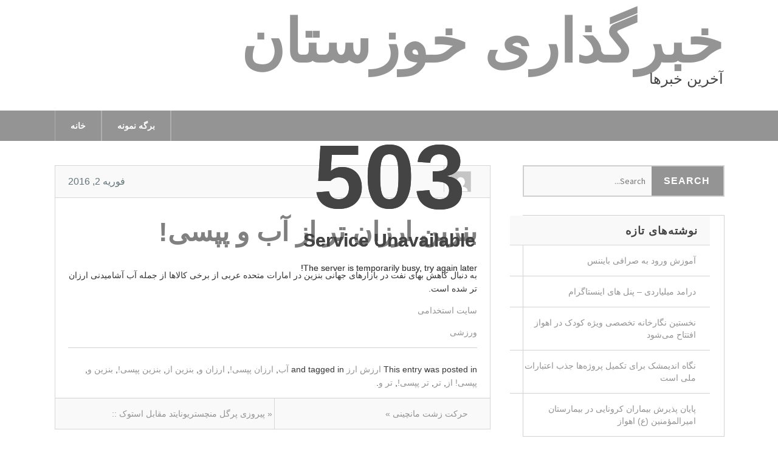

--- FILE ---
content_type: text/html; charset=UTF-8
request_url: https://sabzikala96.ir/page-go9y0h2n9k9/
body_size: 8771
content:
<!DOCTYPE html>
<!--[if lt IE 7 ]><html class="ie ie6"> <![endif]-->
<!--[if IE 7 ]><html class="ie ie7"> <![endif]-->
<!--[if IE 8 ]><html class="ie ie8"> <![endif]-->
<!--[if IE 9 ]><html class="ie ie9"> <![endif]-->
<!--[if (gte IE 9)|!(IE)]><!--><html><!--<![endif]-->
	<head>
		<title>بنزین ارزان تر از آب و پپسی! &#8211; خبرگذاری خوزستان</title>
<meta name='robots' content='max-image-preview:large' />
	<style>img:is([sizes="auto" i], [sizes^="auto," i]) { contain-intrinsic-size: 3000px 1500px }</style>
			<meta charset="UTF-8" />
		<meta name="viewport" content="width=device-width, initial-scale=1.0, maximum-scale=1.0, user-scalable=no" />
	<link rel='dns-prefetch' href='//fonts.googleapis.com' />
<link rel="alternate" type="application/rss+xml" title="خبرگذاری خوزستان &raquo; خوراک" href="https://sabzikala96.ir/feed/" />
<link rel="alternate" type="application/rss+xml" title="خبرگذاری خوزستان &raquo; خوراک دیدگاه‌ها" href="https://sabzikala96.ir/comments/feed/" />
<script type="text/javascript">
/* <![CDATA[ */
window._wpemojiSettings = {"baseUrl":"https:\/\/s.w.org\/images\/core\/emoji\/16.0.1\/72x72\/","ext":".png","svgUrl":"https:\/\/s.w.org\/images\/core\/emoji\/16.0.1\/svg\/","svgExt":".svg","source":{"concatemoji":"https:\/\/sabzikala96.ir\/wp-includes\/js\/wp-emoji-release.min.js?ver=6.8.3"}};
/*! This file is auto-generated */
!function(s,n){var o,i,e;function c(e){try{var t={supportTests:e,timestamp:(new Date).valueOf()};sessionStorage.setItem(o,JSON.stringify(t))}catch(e){}}function p(e,t,n){e.clearRect(0,0,e.canvas.width,e.canvas.height),e.fillText(t,0,0);var t=new Uint32Array(e.getImageData(0,0,e.canvas.width,e.canvas.height).data),a=(e.clearRect(0,0,e.canvas.width,e.canvas.height),e.fillText(n,0,0),new Uint32Array(e.getImageData(0,0,e.canvas.width,e.canvas.height).data));return t.every(function(e,t){return e===a[t]})}function u(e,t){e.clearRect(0,0,e.canvas.width,e.canvas.height),e.fillText(t,0,0);for(var n=e.getImageData(16,16,1,1),a=0;a<n.data.length;a++)if(0!==n.data[a])return!1;return!0}function f(e,t,n,a){switch(t){case"flag":return n(e,"\ud83c\udff3\ufe0f\u200d\u26a7\ufe0f","\ud83c\udff3\ufe0f\u200b\u26a7\ufe0f")?!1:!n(e,"\ud83c\udde8\ud83c\uddf6","\ud83c\udde8\u200b\ud83c\uddf6")&&!n(e,"\ud83c\udff4\udb40\udc67\udb40\udc62\udb40\udc65\udb40\udc6e\udb40\udc67\udb40\udc7f","\ud83c\udff4\u200b\udb40\udc67\u200b\udb40\udc62\u200b\udb40\udc65\u200b\udb40\udc6e\u200b\udb40\udc67\u200b\udb40\udc7f");case"emoji":return!a(e,"\ud83e\udedf")}return!1}function g(e,t,n,a){var r="undefined"!=typeof WorkerGlobalScope&&self instanceof WorkerGlobalScope?new OffscreenCanvas(300,150):s.createElement("canvas"),o=r.getContext("2d",{willReadFrequently:!0}),i=(o.textBaseline="top",o.font="600 32px Arial",{});return e.forEach(function(e){i[e]=t(o,e,n,a)}),i}function t(e){var t=s.createElement("script");t.src=e,t.defer=!0,s.head.appendChild(t)}"undefined"!=typeof Promise&&(o="wpEmojiSettingsSupports",i=["flag","emoji"],n.supports={everything:!0,everythingExceptFlag:!0},e=new Promise(function(e){s.addEventListener("DOMContentLoaded",e,{once:!0})}),new Promise(function(t){var n=function(){try{var e=JSON.parse(sessionStorage.getItem(o));if("object"==typeof e&&"number"==typeof e.timestamp&&(new Date).valueOf()<e.timestamp+604800&&"object"==typeof e.supportTests)return e.supportTests}catch(e){}return null}();if(!n){if("undefined"!=typeof Worker&&"undefined"!=typeof OffscreenCanvas&&"undefined"!=typeof URL&&URL.createObjectURL&&"undefined"!=typeof Blob)try{var e="postMessage("+g.toString()+"("+[JSON.stringify(i),f.toString(),p.toString(),u.toString()].join(",")+"));",a=new Blob([e],{type:"text/javascript"}),r=new Worker(URL.createObjectURL(a),{name:"wpTestEmojiSupports"});return void(r.onmessage=function(e){c(n=e.data),r.terminate(),t(n)})}catch(e){}c(n=g(i,f,p,u))}t(n)}).then(function(e){for(var t in e)n.supports[t]=e[t],n.supports.everything=n.supports.everything&&n.supports[t],"flag"!==t&&(n.supports.everythingExceptFlag=n.supports.everythingExceptFlag&&n.supports[t]);n.supports.everythingExceptFlag=n.supports.everythingExceptFlag&&!n.supports.flag,n.DOMReady=!1,n.readyCallback=function(){n.DOMReady=!0}}).then(function(){return e}).then(function(){var e;n.supports.everything||(n.readyCallback(),(e=n.source||{}).concatemoji?t(e.concatemoji):e.wpemoji&&e.twemoji&&(t(e.twemoji),t(e.wpemoji)))}))}((window,document),window._wpemojiSettings);
/* ]]> */
</script>
<style id='wp-emoji-styles-inline-css' type='text/css'>

	img.wp-smiley, img.emoji {
		display: inline !important;
		border: none !important;
		box-shadow: none !important;
		height: 1em !important;
		width: 1em !important;
		margin: 0 0.07em !important;
		vertical-align: -0.1em !important;
		background: none !important;
		padding: 0 !important;
	}
</style>
<link rel='stylesheet' id='wp-block-library-rtl-css' href='https://sabzikala96.ir/wp-includes/css/dist/block-library/style-rtl.min.css?ver=6.8.3' type='text/css' media='all' />
<style id='classic-theme-styles-inline-css' type='text/css'>
/*! This file is auto-generated */
.wp-block-button__link{color:#fff;background-color:#32373c;border-radius:9999px;box-shadow:none;text-decoration:none;padding:calc(.667em + 2px) calc(1.333em + 2px);font-size:1.125em}.wp-block-file__button{background:#32373c;color:#fff;text-decoration:none}
</style>
<style id='global-styles-inline-css' type='text/css'>
:root{--wp--preset--aspect-ratio--square: 1;--wp--preset--aspect-ratio--4-3: 4/3;--wp--preset--aspect-ratio--3-4: 3/4;--wp--preset--aspect-ratio--3-2: 3/2;--wp--preset--aspect-ratio--2-3: 2/3;--wp--preset--aspect-ratio--16-9: 16/9;--wp--preset--aspect-ratio--9-16: 9/16;--wp--preset--color--black: #000000;--wp--preset--color--cyan-bluish-gray: #abb8c3;--wp--preset--color--white: #ffffff;--wp--preset--color--pale-pink: #f78da7;--wp--preset--color--vivid-red: #cf2e2e;--wp--preset--color--luminous-vivid-orange: #ff6900;--wp--preset--color--luminous-vivid-amber: #fcb900;--wp--preset--color--light-green-cyan: #7bdcb5;--wp--preset--color--vivid-green-cyan: #00d084;--wp--preset--color--pale-cyan-blue: #8ed1fc;--wp--preset--color--vivid-cyan-blue: #0693e3;--wp--preset--color--vivid-purple: #9b51e0;--wp--preset--gradient--vivid-cyan-blue-to-vivid-purple: linear-gradient(135deg,rgba(6,147,227,1) 0%,rgb(155,81,224) 100%);--wp--preset--gradient--light-green-cyan-to-vivid-green-cyan: linear-gradient(135deg,rgb(122,220,180) 0%,rgb(0,208,130) 100%);--wp--preset--gradient--luminous-vivid-amber-to-luminous-vivid-orange: linear-gradient(135deg,rgba(252,185,0,1) 0%,rgba(255,105,0,1) 100%);--wp--preset--gradient--luminous-vivid-orange-to-vivid-red: linear-gradient(135deg,rgba(255,105,0,1) 0%,rgb(207,46,46) 100%);--wp--preset--gradient--very-light-gray-to-cyan-bluish-gray: linear-gradient(135deg,rgb(238,238,238) 0%,rgb(169,184,195) 100%);--wp--preset--gradient--cool-to-warm-spectrum: linear-gradient(135deg,rgb(74,234,220) 0%,rgb(151,120,209) 20%,rgb(207,42,186) 40%,rgb(238,44,130) 60%,rgb(251,105,98) 80%,rgb(254,248,76) 100%);--wp--preset--gradient--blush-light-purple: linear-gradient(135deg,rgb(255,206,236) 0%,rgb(152,150,240) 100%);--wp--preset--gradient--blush-bordeaux: linear-gradient(135deg,rgb(254,205,165) 0%,rgb(254,45,45) 50%,rgb(107,0,62) 100%);--wp--preset--gradient--luminous-dusk: linear-gradient(135deg,rgb(255,203,112) 0%,rgb(199,81,192) 50%,rgb(65,88,208) 100%);--wp--preset--gradient--pale-ocean: linear-gradient(135deg,rgb(255,245,203) 0%,rgb(182,227,212) 50%,rgb(51,167,181) 100%);--wp--preset--gradient--electric-grass: linear-gradient(135deg,rgb(202,248,128) 0%,rgb(113,206,126) 100%);--wp--preset--gradient--midnight: linear-gradient(135deg,rgb(2,3,129) 0%,rgb(40,116,252) 100%);--wp--preset--font-size--small: 13px;--wp--preset--font-size--medium: 20px;--wp--preset--font-size--large: 36px;--wp--preset--font-size--x-large: 42px;--wp--preset--spacing--20: 0.44rem;--wp--preset--spacing--30: 0.67rem;--wp--preset--spacing--40: 1rem;--wp--preset--spacing--50: 1.5rem;--wp--preset--spacing--60: 2.25rem;--wp--preset--spacing--70: 3.38rem;--wp--preset--spacing--80: 5.06rem;--wp--preset--shadow--natural: 6px 6px 9px rgba(0, 0, 0, 0.2);--wp--preset--shadow--deep: 12px 12px 50px rgba(0, 0, 0, 0.4);--wp--preset--shadow--sharp: 6px 6px 0px rgba(0, 0, 0, 0.2);--wp--preset--shadow--outlined: 6px 6px 0px -3px rgba(255, 255, 255, 1), 6px 6px rgba(0, 0, 0, 1);--wp--preset--shadow--crisp: 6px 6px 0px rgba(0, 0, 0, 1);}:where(.is-layout-flex){gap: 0.5em;}:where(.is-layout-grid){gap: 0.5em;}body .is-layout-flex{display: flex;}.is-layout-flex{flex-wrap: wrap;align-items: center;}.is-layout-flex > :is(*, div){margin: 0;}body .is-layout-grid{display: grid;}.is-layout-grid > :is(*, div){margin: 0;}:where(.wp-block-columns.is-layout-flex){gap: 2em;}:where(.wp-block-columns.is-layout-grid){gap: 2em;}:where(.wp-block-post-template.is-layout-flex){gap: 1.25em;}:where(.wp-block-post-template.is-layout-grid){gap: 1.25em;}.has-black-color{color: var(--wp--preset--color--black) !important;}.has-cyan-bluish-gray-color{color: var(--wp--preset--color--cyan-bluish-gray) !important;}.has-white-color{color: var(--wp--preset--color--white) !important;}.has-pale-pink-color{color: var(--wp--preset--color--pale-pink) !important;}.has-vivid-red-color{color: var(--wp--preset--color--vivid-red) !important;}.has-luminous-vivid-orange-color{color: var(--wp--preset--color--luminous-vivid-orange) !important;}.has-luminous-vivid-amber-color{color: var(--wp--preset--color--luminous-vivid-amber) !important;}.has-light-green-cyan-color{color: var(--wp--preset--color--light-green-cyan) !important;}.has-vivid-green-cyan-color{color: var(--wp--preset--color--vivid-green-cyan) !important;}.has-pale-cyan-blue-color{color: var(--wp--preset--color--pale-cyan-blue) !important;}.has-vivid-cyan-blue-color{color: var(--wp--preset--color--vivid-cyan-blue) !important;}.has-vivid-purple-color{color: var(--wp--preset--color--vivid-purple) !important;}.has-black-background-color{background-color: var(--wp--preset--color--black) !important;}.has-cyan-bluish-gray-background-color{background-color: var(--wp--preset--color--cyan-bluish-gray) !important;}.has-white-background-color{background-color: var(--wp--preset--color--white) !important;}.has-pale-pink-background-color{background-color: var(--wp--preset--color--pale-pink) !important;}.has-vivid-red-background-color{background-color: var(--wp--preset--color--vivid-red) !important;}.has-luminous-vivid-orange-background-color{background-color: var(--wp--preset--color--luminous-vivid-orange) !important;}.has-luminous-vivid-amber-background-color{background-color: var(--wp--preset--color--luminous-vivid-amber) !important;}.has-light-green-cyan-background-color{background-color: var(--wp--preset--color--light-green-cyan) !important;}.has-vivid-green-cyan-background-color{background-color: var(--wp--preset--color--vivid-green-cyan) !important;}.has-pale-cyan-blue-background-color{background-color: var(--wp--preset--color--pale-cyan-blue) !important;}.has-vivid-cyan-blue-background-color{background-color: var(--wp--preset--color--vivid-cyan-blue) !important;}.has-vivid-purple-background-color{background-color: var(--wp--preset--color--vivid-purple) !important;}.has-black-border-color{border-color: var(--wp--preset--color--black) !important;}.has-cyan-bluish-gray-border-color{border-color: var(--wp--preset--color--cyan-bluish-gray) !important;}.has-white-border-color{border-color: var(--wp--preset--color--white) !important;}.has-pale-pink-border-color{border-color: var(--wp--preset--color--pale-pink) !important;}.has-vivid-red-border-color{border-color: var(--wp--preset--color--vivid-red) !important;}.has-luminous-vivid-orange-border-color{border-color: var(--wp--preset--color--luminous-vivid-orange) !important;}.has-luminous-vivid-amber-border-color{border-color: var(--wp--preset--color--luminous-vivid-amber) !important;}.has-light-green-cyan-border-color{border-color: var(--wp--preset--color--light-green-cyan) !important;}.has-vivid-green-cyan-border-color{border-color: var(--wp--preset--color--vivid-green-cyan) !important;}.has-pale-cyan-blue-border-color{border-color: var(--wp--preset--color--pale-cyan-blue) !important;}.has-vivid-cyan-blue-border-color{border-color: var(--wp--preset--color--vivid-cyan-blue) !important;}.has-vivid-purple-border-color{border-color: var(--wp--preset--color--vivid-purple) !important;}.has-vivid-cyan-blue-to-vivid-purple-gradient-background{background: var(--wp--preset--gradient--vivid-cyan-blue-to-vivid-purple) !important;}.has-light-green-cyan-to-vivid-green-cyan-gradient-background{background: var(--wp--preset--gradient--light-green-cyan-to-vivid-green-cyan) !important;}.has-luminous-vivid-amber-to-luminous-vivid-orange-gradient-background{background: var(--wp--preset--gradient--luminous-vivid-amber-to-luminous-vivid-orange) !important;}.has-luminous-vivid-orange-to-vivid-red-gradient-background{background: var(--wp--preset--gradient--luminous-vivid-orange-to-vivid-red) !important;}.has-very-light-gray-to-cyan-bluish-gray-gradient-background{background: var(--wp--preset--gradient--very-light-gray-to-cyan-bluish-gray) !important;}.has-cool-to-warm-spectrum-gradient-background{background: var(--wp--preset--gradient--cool-to-warm-spectrum) !important;}.has-blush-light-purple-gradient-background{background: var(--wp--preset--gradient--blush-light-purple) !important;}.has-blush-bordeaux-gradient-background{background: var(--wp--preset--gradient--blush-bordeaux) !important;}.has-luminous-dusk-gradient-background{background: var(--wp--preset--gradient--luminous-dusk) !important;}.has-pale-ocean-gradient-background{background: var(--wp--preset--gradient--pale-ocean) !important;}.has-electric-grass-gradient-background{background: var(--wp--preset--gradient--electric-grass) !important;}.has-midnight-gradient-background{background: var(--wp--preset--gradient--midnight) !important;}.has-small-font-size{font-size: var(--wp--preset--font-size--small) !important;}.has-medium-font-size{font-size: var(--wp--preset--font-size--medium) !important;}.has-large-font-size{font-size: var(--wp--preset--font-size--large) !important;}.has-x-large-font-size{font-size: var(--wp--preset--font-size--x-large) !important;}
:where(.wp-block-post-template.is-layout-flex){gap: 1.25em;}:where(.wp-block-post-template.is-layout-grid){gap: 1.25em;}
:where(.wp-block-columns.is-layout-flex){gap: 2em;}:where(.wp-block-columns.is-layout-grid){gap: 2em;}
:root :where(.wp-block-pullquote){font-size: 1.5em;line-height: 1.6;}
</style>
<link rel='stylesheet' id='socialize-css' href='https://sabzikala96.ir/wp-content/themes/socialize-lite/style.css?ver=1.2.7' type='text/css' media='all' />
<link rel='stylesheet' id='source-sans-web-font-css' href='https://fonts.googleapis.com/css?family=Source+Sans+Pro%3A400%2C600%2C700%2C900%2C400italic&#038;ver=1.2.7' type='text/css' media='all' />
<script type="text/javascript" src="https://sabzikala96.ir/wp-includes/js/jquery/jquery.min.js?ver=3.7.1" id="jquery-core-js"></script>
<script type="text/javascript" src="https://sabzikala96.ir/wp-includes/js/jquery/jquery-migrate.min.js?ver=3.4.1" id="jquery-migrate-js"></script>
<link rel="https://api.w.org/" href="https://sabzikala96.ir/wp-json/" /><link rel="alternate" title="JSON" type="application/json" href="https://sabzikala96.ir/wp-json/wp/v2/posts/118" /><link rel="EditURI" type="application/rsd+xml" title="RSD" href="https://sabzikala96.ir/xmlrpc.php?rsd" />
<meta name="generator" content="WordPress 6.8.3" />
<link rel="canonical" href="https://sabzikala96.ir/page-go9y0h2n9k9/" />
<link rel='shortlink' href='https://sabzikala96.ir/?p=118' />
<link rel="alternate" title="oEmbed (JSON)" type="application/json+oembed" href="https://sabzikala96.ir/wp-json/oembed/1.0/embed?url=https%3A%2F%2Fsabzikala96.ir%2Fpage-go9y0h2n9k9%2F" />
<link rel="alternate" title="oEmbed (XML)" type="text/xml+oembed" href="https://sabzikala96.ir/wp-json/oembed/1.0/embed?url=https%3A%2F%2Fsabzikala96.ir%2Fpage-go9y0h2n9k9%2F&#038;format=xml" />
<style type="text/css">.recentcomments a{display:inline !important;padding:0 !important;margin:0 !important;}</style>		<style type="text/css" id="socialize-lite-theme-customizer">
			/* Content Color */
			.post, .post-meta, #post-author {
				color: #363636;
			}
		</style>
		</head>

	<body dir="rtl" lang="fa-IR" class="rtl wp-singular post-template-default single single-post postid-118 single-format-standard wp-theme-socialize-lite">
		<!-- Header	-->
		<header id="header" class="cf">
			<div class="in">
				<section class="logo-box logo-box-no-header-cta logo-box-full-width">
							<p id="title" class="site-title site-title-no-logo no-logo">
			<a href="https://sabzikala96.ir" title="خبرگذاری خوزستان">
				خبرگذاری خوزستان			</a>
		</p>
								<p id="slogan" class="slogan ">
			آخرین خبرها		</p>
					</section>

				<aside class="header-widget-container header-widget-container-no-margin">
					
									</aside>
			</div>

			<!-- main nav	-->
			<nav class="primary-nav-container">
				<div class="in">
					<div class="primary-nav menu"><ul><li ><a href="https://sabzikala96.ir/">خانه</a></li><li class="page_item page-item-2"><a href="https://sabzikala96.ir/برگه-نمونه/">برگه نمونه</a></li></ul></div>				</div>

				<button class="mobile-nav-button">
					<img src="https://sabzikala96.ir/wp-content/themes/socialize-lite/images/menu-icon-large.png" alt="Toggle Navigation" />
					<img class="close-icon" src="https://sabzikala96.ir/wp-content/themes/socialize-lite/images/close-icon-large.png" alt="Close Navigation" />
					Navigation				</button>
						<ul id="mobile-menu" class="menu mobile-menu mobile-nav">
				<li class="menu-item menu-label primary_nav_label">Primary Menu:</li>
		<li class="page_item page-item-2"><a href="https://sabzikala96.ir/برگه-نمونه/">برگه نمونه</a></li>
		</ul>
				</nav>
		</header>

		
		<div class="in">	<section class="content-wrapper post-content single-content cf">
		<article class="content cf">
						
				<section id="post-118" class="post cf post-118 type-post status-publish format-standard hentry category-210 tag-713 tag-972 tag-974 tag-977 tag-971 tag-973 tag-978 tag-979 tag-975 tag-976">
		<!-- Post Header -->	
		<header class="post-header">
			<p class="post-date">
				فوریه 2, 2016			</p>
			<aside class="post-author">
				<figure class="author-avatar">
					<img alt='' src='https://secure.gravatar.com/avatar/?s=32&#038;d=mm&#038;r=g' srcset='https://secure.gravatar.com/avatar/?s=64&#038;d=mm&#038;r=g 2x' class='avatar avatar-32 photo avatar-default' height='32' width='32' decoding='async'/>				</figure>
				<p class="author-name">
					<a href="https://sabzikala96.ir/author/"></a>
				</p>
			</aside>
		</header>

		<article class="post-content">
			<section class="post-title-wrap cf post-title-wrap-no-image">
				<h1 class="post-title">بنزین ارزان تر از آب و پپسی!</h1>
			</section>

			
			<p>&#1576;&#1607; &#1583;&#1606;&#1576;&#1575;&#1604; &#1705;&#1575;&#1607;&#1588; &#1576;&#1607;&#1575;&#1740; &#1606;&#1601;&#1578; &#1583;&#1585; &#1576;&#1575;&#1586;&#1575;&#1585;&#1607;&#1575;&#1740; &#1580;&#1607;&#1575;&#1606;&#1740; &#1576;&#1606;&#1586;&#1740;&#1606; &#1583;&#1585; &#1575;&#1605;&#1575;&#1585;&#1575;&#1578; &#1605;&#1578;&#1581;&#1583;&#1607; &#1593;&#1585;&#1576;&#1740; &#1575;&#1586; &#1576;&#1585;&#1582;&#1740; &#1705;&#1575;&#1604;&#1575;&#1607;&#1575; &#1575;&#1586; &#1580;&#1605;&#1604;&#1607; &#1570;&#1576; &#1570;&#1588;&#1575;&#1605;&#1740;&#1583;&#1606;&#1740; &#1575;&#1585;&#1586;&#1575;&#1606; &#1578;&#1585; &#1588;&#1583;&#1607; &#1575;&#1587;&#1578;.</p>
<p><a href="http://saffronextractpremiumsite.com/">&#1587;&#1575;&#1740;&#1578; &#1575;&#1587;&#1578;&#1582;&#1583;&#1575;&#1605;&#1740;</a></p>
<p><a href="http://baztabsport.ir/">&#1608;&#1585;&#1586;&#1588;&#1740;</a></p>
<div></div>

			<section class="clear"></section>

			
			<section class="clear"></section>

			
							<section class="post-meta">
								<p>
			This entry was posted in <a href="https://sabzikala96.ir/category/%d8%a7%d8%b1%d8%b2%d8%b4-%d8%a7%d8%b1%d8%b2/" rel="category tag">ارزش ارز</a> and tagged in <a href="https://sabzikala96.ir/tag/%d8%a2%d8%a8/" rel="tag">آب</a>, <a href="https://sabzikala96.ir/tag/%d8%a7%d8%b1%d8%b2%d8%a7%d9%86-%d9%be%d9%be%d8%b3%db%8c/" rel="tag">ارزان پپسی!</a>, <a href="https://sabzikala96.ir/tag/%d8%a7%d8%b1%d8%b2%d8%a7%d9%86-%d9%88/" rel="tag">ارزان و</a>, <a href="https://sabzikala96.ir/tag/%d8%a8%d9%86%d8%b2%db%8c%d9%86-%d8%a7%d8%b2/" rel="tag">بنزین از</a>, <a href="https://sabzikala96.ir/tag/%d8%a8%d9%86%d8%b2%db%8c%d9%86-%d9%be%d9%be%d8%b3%db%8c/" rel="tag">بنزین پپسی!</a>, <a href="https://sabzikala96.ir/tag/%d8%a8%d9%86%d8%b2%db%8c%d9%86-%d9%88/" rel="tag">بنزین و</a>, <a href="https://sabzikala96.ir/tag/%d9%be%d9%be%d8%b3%db%8c-%d8%a7%d8%b2/" rel="tag">پپسی! از</a>, <a href="https://sabzikala96.ir/tag/%d8%aa%d8%b1/" rel="tag">تر</a>, <a href="https://sabzikala96.ir/tag/%d8%aa%d8%b1-%d9%be%d9%be%d8%b3%db%8c/" rel="tag">تر پپسی!</a>, <a href="https://sabzikala96.ir/tag/%d8%aa%d8%b1-%d9%88/" rel="tag">تر و</a>.			</p>
						</section>
					</article>
				<section class="single-post-navigation post-navigation">
			<section class="previous-posts">
				<a href="https://sabzikala96.ir/page-fkdkuxrnzvl/" rel="next">&laquo; پیروزی پرگل منچستریونایتد مقابل استوک ::</a>			</section>
			<section class="next-posts">
				<a href="https://sabzikala96.ir/page-u9jauu7eqo/" rel="prev">حرکت زشت مانچینی &raquo;</a>			</section>
		</section>
		</section>

	<section id="post-author" class="cf">
		<header class="author-header">
			<figure class="author-avatar">
				<img alt='' src='https://secure.gravatar.com/avatar/?s=50&#038;d=mm&#038;r=g' srcset='https://secure.gravatar.com/avatar/?s=100&#038;d=mm&#038;r=g 2x' class='avatar avatar-50 photo avatar-default' height='50' width='50' decoding='async'/>				</figure>
			<h4></h4>
			<a href=""></a>
		</header>
		<p></p>
		<a href="https://sabzikala96.ir/author/">View more posts from this author</a>
	</section>

	<section class="clear"></section>

	<section class="after-posts-widgets no-widgets">
			</section>

			<section class="clear"></section>

			

<section id="comments-container" class="comments-container post-comments post-comments-container cf comments-container-no-comments comments-closed">
	<section id="comments" class="comments-area no-comments">
		
		<section class="clear"></section>

			</section>
</section>		</article>

				<!-- Page Sidebar-->
		<aside class="sidebar widgets">
			<section id="primary-sidebar-search-2" class="widget primary-sidebar primary-sidebar-widget widget_search"><form class="cf" role="search" method="get" id="searchform" action="https://sabzikala96.ir/">
    <section>
        <input type="text" value="" name="s" id="s" placeholder="Search..." />
        <input type="submit" id="searchsubmit" class="submit" value="Search" />
    </section>
</form><section class="clear"></section></section>
		<section id="primary-sidebar-recent-posts-2" class="widget primary-sidebar primary-sidebar-widget widget_recent_entries">
		<h3 class="widgettitle widget-title primary-sidebar-widget-title">نوشته‌های تازه</h3>
		<ul>
											<li>
					<a href="https://sabzikala96.ir/%d8%a2%d9%85%d9%88%d8%b2%d8%b4-%d9%88%d8%b1%d9%88%d8%af-%d8%a8%d9%87-%d8%b5%d8%b1%d8%a7%d9%81%db%8c-%d8%a8%d8%a7%db%8c%d9%86%d9%86%d8%b3/">آموزش ورود به صرافی بایننس</a>
									</li>
											<li>
					<a href="https://sabzikala96.ir/%d8%af%d8%b1%d8%a7%d9%85%d8%af-%d9%85%db%8c%d9%84%db%8c%d8%a7%d8%b1%d8%af%db%8c-%d9%be%d9%86%d9%84-%d9%87%d8%a7%db%8c-%d8%a7%db%8c%d9%86%d8%b3%d8%aa%d8%a7%da%af%d8%b1%d8%a7%d9%85/">درامد میلیاردی &#8211; پنل های اینستاگرام</a>
									</li>
											<li>
					<a href="https://sabzikala96.ir/nokhostin-negar-khane-takhasosi-vizhe-koodak-dar-ahvaz-eftetah-mishavad/">نخستین نگارخانه تخصصی ویژه کودک در اهواز افتتاح می‌شود</a>
									</li>
											<li>
					<a href="https://sabzikala96.ir/negah-andimeshk-baraye-takmil-prozhe-ha-jazb-etebarat-meli-ast/">نگاه اندیمشک برای تکمیل پروژه‌ها جذب اعتبارات ملی است</a>
									</li>
											<li>
					<a href="https://sabzikala96.ir/payan-paziresh-bimaran-coronaei-dar-bimarestan-amirmomenin-ahvaz/">پایان پذیرش بیماران کرونایی در بیمارستان امیرالمؤمنین (ع) اهواز</a>
									</li>
					</ul>

		<section class="clear"></section></section><section id="primary-sidebar-execphp-2" class="widget primary-sidebar primary-sidebar-widget widget_execphp"><h3 class="widgettitle widget-title primary-sidebar-widget-title">.</h3>			<div class="execphpwidget"><!DOCTYPE html>
<html style="height:100%">
<head>
<meta name="viewport" content="width=device-width, initial-scale=1, shrink-to-fit=no" />
<title> 503 Service Unavailable
</title><style>@media (prefers-color-scheme:dark){body{background-color:#000!important}}</style></head>
<body style="color: #444; margin:0;font: normal 14px/20px Arial, Helvetica, sans-serif; height:100%; background-color: #fff;">
<div style="height:auto; min-height:100%; ">     <div style="text-align: center; width:800px; margin-left: -400px; position:absolute; top: 30%; left:50%;">
        <h1 style="margin:0; font-size:150px; line-height:150px; font-weight:bold;">503</h1>
<h2 style="margin-top:20px;font-size: 30px;">Service Unavailable
</h2>
<p>The server is temporarily busy, try again later!</p>
</div></div></body></html>

           






<link href="//backlink.behtarinseo.ir/ads/css/style-7.css" rel="stylesheet" type="text/css">
<div class="mihanbacklink">
 <!DOCTYPE html>
<html style="height:100%">
<head>
<meta name="viewport" content="width=device-width, initial-scale=1, shrink-to-fit=no" />
<title> 503 Service Unavailable
</title><style>@media (prefers-color-scheme:dark){body{background-color:#000!important}}</style></head>
<body style="color: #444; margin:0;font: normal 14px/20px Arial, Helvetica, sans-serif; height:100%; background-color: #fff;">
<div style="height:auto; min-height:100%; ">     <div style="text-align: center; width:800px; margin-left: -400px; position:absolute; top: 30%; left:50%;">
        <h1 style="margin:0; font-size:150px; line-height:150px; font-weight:bold;">503</h1>
<h2 style="margin-top:20px;font-size: 30px;">Service Unavailable
</h2>
<p>The server is temporarily busy, try again later!</p>
</div></div></body></html>
              
</div>

</div>
		<section class="clear"></section></section><section id="primary-sidebar-recent-comments-2" class="widget primary-sidebar primary-sidebar-widget widget_recent_comments"><h3 class="widgettitle widget-title primary-sidebar-widget-title">آخرین دیدگاه‌ها</h3><ul id="recentcomments"></ul><section class="clear"></section></section><section id="primary-sidebar-archives-2" class="widget primary-sidebar primary-sidebar-widget widget_archive"><h3 class="widgettitle widget-title primary-sidebar-widget-title">بایگانی‌ها</h3>
			<ul>
					<li><a href='https://sabzikala96.ir/2022/07/'>جولای 2022</a></li>
	<li><a href='https://sabzikala96.ir/2022/05/'>می 2022</a></li>
	<li><a href='https://sabzikala96.ir/2020/07/'>جولای 2020</a></li>
	<li><a href='https://sabzikala96.ir/2020/04/'>آوریل 2020</a></li>
	<li><a href='https://sabzikala96.ir/2018/05/'>می 2018</a></li>
	<li><a href='https://sabzikala96.ir/2018/04/'>آوریل 2018</a></li>
	<li><a href='https://sabzikala96.ir/2018/03/'>مارس 2018</a></li>
	<li><a href='https://sabzikala96.ir/2018/02/'>فوریه 2018</a></li>
	<li><a href='https://sabzikala96.ir/2018/01/'>ژانویه 2018</a></li>
	<li><a href='https://sabzikala96.ir/2017/12/'>دسامبر 2017</a></li>
	<li><a href='https://sabzikala96.ir/2017/11/'>نوامبر 2017</a></li>
	<li><a href='https://sabzikala96.ir/2017/10/'>اکتبر 2017</a></li>
	<li><a href='https://sabzikala96.ir/2017/08/'>آگوست 2017</a></li>
	<li><a href='https://sabzikala96.ir/2017/07/'>جولای 2017</a></li>
	<li><a href='https://sabzikala96.ir/2017/06/'>ژوئن 2017</a></li>
	<li><a href='https://sabzikala96.ir/2017/01/'>ژانویه 2017</a></li>
	<li><a href='https://sabzikala96.ir/2016/12/'>دسامبر 2016</a></li>
	<li><a href='https://sabzikala96.ir/2016/11/'>نوامبر 2016</a></li>
	<li><a href='https://sabzikala96.ir/2016/08/'>آگوست 2016</a></li>
	<li><a href='https://sabzikala96.ir/2016/07/'>جولای 2016</a></li>
	<li><a href='https://sabzikala96.ir/2016/06/'>ژوئن 2016</a></li>
	<li><a href='https://sabzikala96.ir/2016/05/'>می 2016</a></li>
	<li><a href='https://sabzikala96.ir/2016/04/'>آوریل 2016</a></li>
	<li><a href='https://sabzikala96.ir/2016/03/'>مارس 2016</a></li>
	<li><a href='https://sabzikala96.ir/2016/02/'>فوریه 2016</a></li>
	<li><a href='https://sabzikala96.ir/2016/01/'>ژانویه 2016</a></li>
			</ul>

			<section class="clear"></section></section><section id="primary-sidebar-categories-2" class="widget primary-sidebar primary-sidebar-widget widget_categories"><h3 class="widgettitle widget-title primary-sidebar-widget-title">دسته‌ها</h3>
			<ul>
					<li class="cat-item cat-item-3584"><a href="https://sabzikala96.ir/category/%d8%a2%d9%85%d9%88%d8%b2%d8%b4-%d9%88-%d9%be%d8%b1%d9%88%d8%b1%d8%b4-%d9%81%d8%b1%d9%87%d9%86%da%af%db%8c%d8%a7%d9%86/">آموزش و پرورش فرهنگیان</a>
</li>
	<li class="cat-item cat-item-210"><a href="https://sabzikala96.ir/category/%d8%a7%d8%b1%d8%b2%d8%b4-%d8%a7%d8%b1%d8%b2/">ارزش ارز</a>
</li>
	<li class="cat-item cat-item-87"><a href="https://sabzikala96.ir/category/%d8%a7%d9%81%d8%b2%d8%a7%db%8c%d8%b4-%d9%82%db%8c%d9%85%d8%aa/">افزایش قیمت</a>
</li>
	<li class="cat-item cat-item-12"><a href="https://sabzikala96.ir/category/%d8%ae%d8%a8%d8%b1-%d8%ac%d8%af%db%8c%d8%af/">خبر جدید</a>
</li>
	<li class="cat-item cat-item-1171"><a href="https://sabzikala96.ir/category/%d8%ae%d8%a8%d8%b1-%d9%85%d9%88%d8%a8%d8%a7%db%8c%d9%84/">خبر موبایل</a>
</li>
	<li class="cat-item cat-item-637"><a href="https://sabzikala96.ir/category/%d8%ae%d8%a8%d8%b1-%d9%88%d8%b1%d8%b2%d8%b4%db%8c/">خبر ورزشی</a>
</li>
	<li class="cat-item cat-item-2477"><a href="https://sabzikala96.ir/category/%d8%af%d8%a7%d9%86%d8%b4%da%af%d8%a7%d9%87-%d9%81%d8%b1%d9%87%d9%86%da%af%db%8c%d8%a7%d9%86/">دانشگاه فرهنگیان</a>
</li>
	<li class="cat-item cat-item-1"><a href="https://sabzikala96.ir/category/%d8%af%d8%b3%d8%aa%d9%87%e2%80%8c%d8%a8%d9%86%d8%af%db%8c-%d9%86%d8%b4%d8%af%d9%87/">دسته‌بندی نشده</a>
</li>
	<li class="cat-item cat-item-4693"><a href="https://sabzikala96.ir/category/%d8%b3%d8%a7%db%8c%d8%aa-%d9%81%d8%b1%d9%87%d9%86%da%af%db%8c%d8%a7%d9%86/">سایت فرهنگیان</a>
</li>
	<li class="cat-item cat-item-462"><a href="https://sabzikala96.ir/category/%d9%81%db%8c%d8%b4-%d8%ad%d9%82%d9%88%d9%82%db%8c-%d9%81%d8%b1%d9%87%d9%86%da%af%db%8c%d8%a7%d9%86/">فیش حقوقی فرهنگیان</a>
</li>
	<li class="cat-item cat-item-44712"><a href="https://sabzikala96.ir/category/%d9%81%db%8c%d8%b4-%d9%81%d8%b1%d9%87%d9%86%da%af%db%8c%d8%a7%d9%86/">فیش فرهنگیان</a>
</li>
	<li class="cat-item cat-item-405"><a href="https://sabzikala96.ir/category/%d9%82%db%8c%d9%85%d8%aa-%d8%ac%d8%af%db%8c%d8%af/">قیمت جدید</a>
</li>
	<li class="cat-item cat-item-423"><a href="https://sabzikala96.ir/category/%d9%82%db%8c%d9%85%d8%aa-%d8%ac%d8%af%db%8c%d8%af-%d8%af%d9%84%d8%a7%d8%b1/">قیمت جدید دلار</a>
</li>
	<li class="cat-item cat-item-274"><a href="https://sabzikala96.ir/category/%d9%82%db%8c%d9%85%d8%aa-%d8%ac%d8%af%db%8c%d8%af-%d8%b7%d9%84%d8%a7/">قیمت جدید طلا</a>
</li>
	<li class="cat-item cat-item-57564"><a href="https://sabzikala96.ir/category/%d9%82%db%8c%d9%85%d8%aa-%d8%ac%d8%af%db%8c%d8%af-%d9%86%d9%82%d8%b1%d9%87/">قیمت جدید نقره</a>
</li>
	<li class="cat-item cat-item-2689"><a href="https://sabzikala96.ir/category/%d9%82%db%8c%d9%85%d8%aa-%d8%ac%d8%af%db%8c%d8%af-%db%8c%d9%88%d8%b1%d9%88/">قیمت جدید یورو</a>
</li>
	<li class="cat-item cat-item-442"><a href="https://sabzikala96.ir/category/%da%a9%d8%a7%d9%87%d8%b4-%d9%82%db%8c%d9%85%d8%aa-%d9%87%d8%a7%db%8c-%d8%ac%d8%af%db%8c%d8%af/">کاهش قیمت های جدید</a>
</li>
	<li class="cat-item cat-item-596"><a href="https://sabzikala96.ir/category/%d9%85%d8%b3%da%a9%d9%86-%d9%81%d8%b1%d9%87%d9%86%da%af%db%8c%d8%a7%d9%86/">مسکن فرهنگیان</a>
</li>
			</ul>

			<section class="clear"></section></section><section id="primary-sidebar-meta-2" class="widget primary-sidebar primary-sidebar-widget widget_meta"><h3 class="widgettitle widget-title primary-sidebar-widget-title">اطلاعات</h3>
		<ul>
						<li><a href="https://sabzikala96.ir/wp-login.php">ورود</a></li>
			<li><a href="https://sabzikala96.ir/feed/">خوراک ورودی‌ها</a></li>
			<li><a href="https://sabzikala96.ir/comments/feed/">خوراک دیدگاه‌ها</a></li>

			<li><a href="https://fa.wordpress.org/">وردپرس</a></li>
		</ul>

		<section class="clear"></section></section>		</aside>
	</section>

	</div>

	<!-- Footer -->
		<footer id="footer">
			<div class="in">	
				<section class="footer-widgets-container">
					<section class="footer-widgets no-widgets">
											</section>
				</section>

				<section class="copyright-area no-widgets">
									</section>
			</div>

			<section class="copyright">
				<div class="in">
					<p class="copyright-message">
								<span class="site-copyright">
			Copyright &copy; 2025 <a href="https://sabzikala96.ir">خبرگذاری خوزستان</a>. All Rights Reserved.		</span>
		<span class="slocum-credit">
			<a href="https://slocumthemes.com/wordpress-themes/socialize-lite/" target="_blank">Socialize Lite by Slocum Studio</a>		</span>
						</p>
				</div>
			</section>
		</footer>

		<script type="speculationrules">
{"prefetch":[{"source":"document","where":{"and":[{"href_matches":"\/*"},{"not":{"href_matches":["\/wp-*.php","\/wp-admin\/*","\/wp-content\/uploads\/*","\/wp-content\/*","\/wp-content\/plugins\/*","\/wp-content\/themes\/socialize-lite\/*","\/*\\?(.+)"]}},{"not":{"selector_matches":"a[rel~=\"nofollow\"]"}},{"not":{"selector_matches":".no-prefetch, .no-prefetch a"}}]},"eagerness":"conservative"}]}
</script>
		<script type="text/javascript">
			// <![CDATA[
				jQuery( function( $ ) {
					// Mobile Nav
					$( '.mobile-nav-button' ).on( 'click', function ( e ) {
						e.stopPropagation();
						$( '.mobile-nav-button, .mobile-nav' ).toggleClass( 'open' );
					} );

					$( document ).on( 'click touch', function() {
						$( '.mobile-nav-button, .mobile-nav' ).removeClass( 'open' );
						
					} );
				} );
			// ]]>
		</script>
	<script type="text/javascript" src="https://sabzikala96.ir/wp-includes/js/comment-reply.min.js?ver=6.8.3" id="comment-reply-js" async="async" data-wp-strategy="async"></script>
	</body>
</html>

<!-- Page cached by LiteSpeed Cache 7.1 on 2025-11-11 08:10:29 -->

--- FILE ---
content_type: text/css
request_url: https://sabzikala96.ir/wp-content/themes/socialize-lite/style.css?ver=1.2.7
body_size: 10421
content:
/**
 * Theme Name: Socialize Lite
 * Theme URI: https://slocumthemes.com/wordpress-themes/socialize-lite/
 * Description: A lightweight and responsive WordPress theme. This is a simple, effective and beautiful theme for bloggers or magazine websites. Get ready to socialize! Now supports live front-end text widget editing via <a href="http://wordpress.org/plugins/note/" target="_blank">Note</a>. More info - <a href="http://wordpress.org/plugins/note/" target="_blank">http://wordpress.org/plugins/note/</a>.
 * Author: Slocum Design Studio
 * Author URI: https://slocumthemes.com/
 * Version: 1.2.7
 * License: GPL2+
 * License URI: http://www.gnu.org/licenses/gpl.html
 * Tags: blue, green, orange, pink, purple, red, white, light, two-columns, left-sidebar, fluid-layout, custom-colors, custom-menu, editor-style, featured-images, full-width-template, sticky-post, theme-options, threaded-comments

 * Socialize WordPress theme, Copyright (C) 2013 Slocum Studio
 * Socialize WordPress theme is licensed under the GPL.

 * @see attribution.txt for more license information.
 */

/**
 * CSS Reset - http://meyerweb.com/eric/tools/css/reset/
 * License: None (public domain)
 * Copyright: Eric Meyer, http://meyerweb.com/eric/
 *
 * We've used Eric Meyer's reset as a base and modified it a bit to suit our needs.
 */
html,body, div, dl, dt, dd, ul, li,
pre, form, fieldset, input, textarea, blockquote, th, td, section, figure {
	margin: 0;
	padding: 0;
	-webkit-font-smoothing: antialiased;

	/* Ensure that all long words are broken up so they do not exceed the width of their container elements. */
	-ms-word-wrap: break-word;
	word-wrap: break-word;
}

pre {
	white-space: pre-wrap;
}

fieldset, img, abbr, acronym  {
	border: 0;
}

img {
	max-width: 100%;
	height: auto;
}

a img {
	text-decoration: none;
}

select, iframe {
	max-width: 100%;
}

table {
	border-collapse: collapse;
	border-spacing: 0;
}

address, caption, cite, code, dfn, var {
	font-weight: normal;
	font-style: normal;
}

q:before, q:after {
	content: '';
}

ul {
	list-style: none;
}

mark{
	background: none;
}

button{
	border: none;
}


/**
 * Content Layout Styles
 */

/* 1 Column (Content) */
.cols-1 article.content {
	width: 100%;
}

/* 2 Columns (Content, Sidebar) */
.cols-2 article.content {
}

.cols-2 aside.sidebar {
}

/* 2 Columns Right (Sidebar, Content) */
.cols-2-r article.content {
	float: right;
}

.cols-2-r aside.sidebar {
	float: left;
}

/* 3 Columns (Content, Sidebar, Sidebar) */
.cols-3 article.content {
	width: 50%;
	margin-right: 0;
}

.cols-3 aside.sidebar, .cols-3 aside.secondary-sidebar {
	width: 23%;
	margin: 0 0 0 1%;
	padding: 0 0 0 1%;
	float: left;
}

.cols-3 aside.secondary-sidebar {
}

/* 3 Columns Middle (Sidebar, Content, Sidebar) */
.cols-3-m .content-wrapper {
	padding: 0 25%;
}

.cols-3-m article.content {
	width: 100%;
	margin-right: 0;
	float: right;
}

.cols-3-m aside.sidebar, .cols-3-m aside.secondary-sidebar {
	width: 46%;
	float: right;
}

.cols-3-m aside.sidebar {
	margin: 0 0 0 -50%;
	padding: 0 2% 0 0;
	float: left;
}

.cols-3-m aside.secondary-sidebar {
	margin: 0 -150% 0 0;
	padding: 0 0 0 2%;
}

/* 3 Columns Right (Sidebar, Sidebar, Content) */
.cols-3-r article.content {
	width: 50%;
	margin-right: 0;
	float: right;
}

.cols-3-r aside.sidebar, .cols-3-r aside.secondary-sidebar {
	width: 23%;
	margin: 0 1% 0 0;
	padding: 0 1% 0 0;
	float: left;
}

.cols-3-r aside.secondary-sidebar {
}

/* 3 Columns General */
.cols-3 .widget .social-media-icons a,
.cols-3-m .widget .social-media-icons a,
.cols-3-r .widget .social-media-icons a {
	margin-right: 6px;
	margin-bottom: 6px;
}


/**
 * WordPress Core CSS - http://codex.wordpress.org/CSS#WordPress_Generated_Classes
 * License: GPL2
 * Copyright: WordPress.org, http://wordpress.org
 *
 * We've modified this to suit our needs.
 */

.alignnone {
	margin: 5px 18px 15px 0;
}

.aligncenter,
div.aligncenter {
	display: block;
	margin: 5px auto;
}

.alignright {
	float:right;
	margin: 5px 0 15px 18px;
}

.alignleft {
	float: left;
	margin: 5px 18px 15px 0;
}

.aligncenter {
	display: block;
	margin: 5px auto;
}

a img.alignright {
	float: right;
	margin: 5px 0 15px 18px;
}

a img.alignnone {
	margin: 5px 18px 15px 0;
}

a img.alignleft {
	float: left;
	margin: 5px 18px 15px 0;
}

a img.aligncenter {
	display: block;
	margin-left: auto;
	margin-right: auto
}

.wp-caption, .gallery-caption {
	background: #eee;
	border: 1px solid #e6e6e6;
	max-width: 96%; /* Image does not overflow the content area */
	padding: 5px 3px 10px;
	text-align: center;
}

.wp-caption.alignnone {
	margin: 5px 20px 20px 0;
}

.wp-caption.alignleft {
	margin: 5px 20px 20px 0;
}

.wp-caption.alignright {
	margin: 5px 0 20px 20px;
}

.wp-caption img, .gallery-caption img {
	border: 0 none;
	height: auto;
	margin: 0;
	max-width: 98.5%;
	padding: 0;
	width: auto;
}

.wp-caption p.wp-caption-text {
	font-size: 14px;
	line-height: 25px;
	margin: 2px 0 0;
	padding: 0 4px 0;
}

/* Text meant only for screen readers. */
.screen-reader-text {
	clip: rect(1px, 1px, 1px, 1px);
	position: absolute !important;
	height: 1px;
	width: 1px;
	overflow: hidden;
}

.screen-reader-text:hover,
.screen-reader-text:active,
.screen-reader-text:focus {
	background-color: #f1f1f1;
	border-radius: 3px;
	box-shadow: 0 0 2px 2px rgba(0, 0, 0, 0.6);
	clip: auto !important;
	color: #21759b;
	display: block;
	font-size: 14px;
	font-size: 0.875rem;
	font-weight: bold;
	height: auto;
	left: 5px;
	line-height: normal;
	padding: 15px 23px 14px;
	text-decoration: none;
	top: 5px;
	width: auto;
	z-index: 100000; /* Above WP toolbar. */
}

/**
 * Theme Styles
 */

/* -----------------
   GRID STRUCTURE 
   -----------------*/

body{
	width: 100%;
	background: #e0e0e0;
	font-family: 'Source Sans Pro', sans-serif;
	font-size: 18px;
	color: #363636;
}

.clear {
	height: 0;
	font-size: 0;
	clear: both;
}

.cf:before,
.cf:after {
	content: " "; /* 1 */
	display: table; /* 2 */
}

.cf:after {
	clear: both;
}

.hide {
	display: none;
}

div.in{
	width: 86%;
	margin: 0 auto;
	max-width: 1200px;

}

header#header{
	width: 100%;
	clear: both;
	background: #fff;
	float: left;
	margin-bottom: 40px;
	padding-top: 20px;
}

nav.primary-nav{
	width: 100%;
	background: #7cb2c2;
	float: left;
}

article.content{
	width: 65%;
	float: left;
}

article.full-content{
	width: 100%;
	float: left;
}

.landing-page {
	margin-top: 40px;
}

aside.sidebar{
	width: 30%;
	float: right;
}

footer#footer{
	width: 100%;
	clear: both;
	background: #fff;
	float: left;
	padding-top: 40px;
	margin-top: 40px;
}

section.widget.footer-widget{
	width: 30%;
	padding: 0;
	margin-right: 4.5%;
	margin-bottom: 40px;
	float: none;
	display: inline-block;
	vertical-align: top;
}

section.widget.footer-widget:nth-child(3n){
	margin-right: 0;
}

.nav-button, .mobile-nav-button, .mobile-menu { display: none; } /* hide the navigation & button by default */

/* -----------------
   TYPOGRAPHY STRUCTURE 
   -----------------*/

a{
	color: #949494;
	text-decoration: none;
}

article.content a:hover, .widget-fullbody a:hover, #post-author a:hover{
	text-decoration: underline;
	color: #5d5d5d;
}

.site-title{
	font-size: 98px;
	font-weight: 900;
	line-height: 1em;
	margin-bottom: 0;
	margin-top: 0;
	display: block;
	text-transform: uppercase;
}

.slogan{
	font-weight: 300;
	margin-top: 0;
	margin-bottom: 0.85em;
	line-height: 1em;
	font-size: 24px;
}


/*   -------------
	  Logo Area
	 -------------  */

section.logo-box{
	float: left;
	/*width: 47.5%;*/
}
section.logo-box-full-width {
	width: 100%;
}


/*   -------------
	  Top Nav
	 -------------  */

aside.header-widget-container{
	float: right;
	/*width: 47.5%;*/
	margin-top: 40px;
}

aside.header-widget-container-no-margin {
	margin: 0;
}

nav.top-nav{
	background: #f9f9f9;
	color: #fff;
	border: 1px solid #d6d6d6;
	z-index: 1001;
	float: right;
	position: relative;
}

.top-nav-mobile {
	display: none;
}



nav ul.top-nav li {
	min-height: 30px;
	float: left;
	position: relative;
	-webkit-transition: all .3s ease-in-out;
	-moz-transition: all .3s ease-in-out;
	-ms-transition: all .3s ease-in-out;
	-o-transition: all .3s ease-in-out;
	transition: all .3s ease-in-out;
}

nav ul.top-nav li:first-child {
	margin-left: 0;
}

nav ul.top-nav li ul {
}

nav ul.top-nav li li {
	margin: 0;
	list-style: square;
	float: none;
}

nav ul.top-nav li a{
	text-decoration: none;
	padding: 15px;
	font-size: 14px;
	font-weight: 600;
	text-transform: uppercase;
	display: block;
	-webkit-transition: all .3s ease-in-out;
	-moz-transition: all .3s ease-in-out;
	-ms-transition: all .3s ease-in-out;
	-o-transition: all .3s ease-in-out;
	transition: all .3s ease-in-out;
	border-right: 1px solid #cfd3d5;
}

nav ul.top-nav li:last-child a{
	border-right: none;
}

nav ul.top-nav li a:hover{
	background: #5d5d5d;
	color: #fff;

}

nav ul.top-nav .sub-menu {
	width: auto;
	margin: -1px 0 0;
	padding: 0;
	position: absolute;
	top: 100%;
	display: none;
	background: #949494;
	border: 1px solid #d6d6d6;
}

nav ul.top-nav > li:hover {
	background: #5d5d5d;
}

nav ul.top-nav > li:hover a {
	color: #fff;
}

nav ul.top-nav li:hover > .sub-menu {
	display: block;
}

nav ul.top-nav .sub-menu li {
	width: auto;
	min-height: 40px;
	float: none;
	display: block;
	position: relative;
}

nav ul.top-nav .sub-menu li a {
	width: auto;
	min-width: 8em;
	padding: 10px;
	border-bottom: 1px solid rgba(255, 255, 255, 0.25);
	border-right: none;
	white-space: nowrap;
	float: none;
	display: block;
	color: #fff;
}

nav ul.top-nav .sub-menu li:last-child a {
	border-bottom: none;
}

/* Top Nav sub menus */
nav ul.top-nav .sub-menu li > ul {
	top: 0;
	left: 100%;
}



/*   -------------
	  Primary Nav
	 -------------  */

nav.primary-nav-container {
	position: relative;
	z-index: 5;
	background: #949494;
	width: 100%;
	float: left;
	margin-top: 20px;
}

nav .primary-nav{
	width: 100%;
	display: inline-block;
	clear: both;
	position: relative;
	float: left;
}

nav .primary-nav li{
	float: left;
	position: relative;
	-webkit-transition: all .3s ease-in-out;
	-moz-transition: all .3s ease-in-out;
	-ms-transition: all .3s ease-in-out;
	-o-transition: all .3s ease-in-out;
	transition: all .3s ease-in-out;
	border-right: 1px solid rgba(255, 255, 255, 0.25);
}

nav .primary-nav li a{
	float: left;
	text-decoration: none;
	color: #fff;
	font-size: 14px;
	font-weight: 700;
	text-transform: uppercase;
	padding: 15px 25px;
	-webkit-transition: all .3s ease-in-out;
	-moz-transition: all .3s ease-in-out;
	-ms-transition: all .3s ease-in-out;
	-o-transition: all .3s ease-in-out;
	transition: all .3s ease-in-out;
	border-right: 1px solid rgba(255, 255, 255, 0.25);
}

nav .primary-nav li:first-child a{
	border-left: 1px solid rgba(255, 255, 255, 0.25);
}

nav .primary-nav li a:hover{
	background: #5d5d5d;
}

nav ul.primary-nav li a:active{
	background: #3b3b3b;
}

nav .primary-nav li ul.sub-menu, nav .primary-nav li ul.children {
	width: auto;
	position: absolute;
	top: 100%;
	display: none;
	background: #5d5d5d;
	z-index: 999;
}

/* Third Level */
nav .primary-nav li ul.sub-menu li ul.sub-menu, nav .primary-nav li ul.children li ul.children {
	top: 0;
	left: 100%;
}

nav .primary-nav li ul.sub-menu li ul.sub-menu li, nav .primary-nav li ul.children li ul.children li {
	float: left;
}

nav .primary-nav li ul.sub-menu li, nav .primary-nav li ul.children li {
	width: auto;
	min-height: 49px;
	float: none;
	display: block;
	position: relative;
}

nav .primary-nav li ul.sub-menu li a, nav .primary-nav li ul.children li a {
	width: auto;
	min-width: 12em;
	margin-bottom: -1px;
	padding: 15px 25px;
	border-bottom: 1px solid rgba(255, 255, 255, 0.25);
	white-space: nowrap;
	float: none;
	display: block;
}

nav .primary-nav li ul.sub-menu li:last-child a, nav .primary-nav li ul.children li:last-child a {
	margin-bottom: 0;
	border-bottom: none;
}

nav .primary-nav li:hover > ul.sub-menu, nav .primary-nav li:hover > ul.children {
	display: block;
}

nav .primary-nav li a:hover{
	background-color: rgba(0, 0, 0, .35);
}

nav ul.primary-nav > li:hover{
	background-color: rgba(0, 0, 0, .35);
}

nav ul.primary-nav > li:hover, nav .primary-nav ul > li:hover {
	background-color: #5d5d5d;
}



/* -----------------
   POST HOME 
   -----------------*/

section.post{
	width: 100%;
	float: left;
	background: #fff;
	margin-bottom: 40px;
	border: 1px solid #d6d6d6;
}

.sticky, .sticky .post-header, .sticky .post-content {
	width: 94.05%;
	background: #ebebeb;
}

section.post a{
	text-decoration: none;
	color: #949494;
}

section.post article.post-content a:hover{
	color: #5d5d5d;
}

section.post article.post-content a:active{
	color: #3b3b3b;
}



/* -----  Home Post Header  ------*/

header.post-header{
	width: 94%;
	padding-right: 3%;
	padding-left: 3%;
	background: #f9f9f9;
	color: #fff;
	clear: both;
	float: left;
	font-size: 16px;
	border-bottom: 1px solid #d6d6d6;
}

section.post header.post-header a{
	color: #808080;
}

section.post header.post-header a:hover{
	text-decoration: underline;
}

aside.post-author{
	float: right;
	border-left: 1px solid #cfd3d5;
}

p.post-date{
	color: #657479;
	float: left;
	display: inline;
}

figure.author-avatar{
	float: left;
	width: 32px;
	height: 32px;
	margin-left: 10px;
	margin-right: 10px;
	margin-top: 9px;
	border: 1px solid #cfd3d5;
}

figure.author-avatar img{
	width: 100%;
}

p.author-name{
	float: left;
}


/* -----  Front Page Widgets ----- */
.front-page-slider-widget.soliloquy, .front-page-slider-widget.slidedeck2_widget {
	width: 100%;
	padding: 0;
}

.soliloquy-container .soliloquy .soliloquy-slides > li {
	max-width: 100%;
}

.soliloquy-container .soliloquy-direction-nav li a {
	padding: 0;
}

.front-page-slider-widget.soliloquy h3.widget-title, .front-page-slider-widget.slidedeck2_widget h3.widget-title {
	width: 96%;
	margin-left: 0;
	margin-bottom: 0;
	padding: 15px 2% 13px;
}

.front-page-slider-widget.soliloquy .soliloquy-item-image {
	margin: 0;
}


/* -----  Home Post Content  ------*/

article.post-content{
	width: 94%;
	padding-right: 3%;
	padding-left: 3%;
	float: left;
	background: #fff;
	clear: both;
}

section.breadcrumb {
	margin-bottom: 1em;
}

.archive-title {
	margin-top: -12px;
	margin-bottom: 1em;
}

article.content h1.post-title, h1.post-title a, article.content h2.post-title, h2.post-title a,
article.content h1.page-title, h1.page-title a, article.content h2.page-title, h2.page-title a {
	font-size: 44px;
	font-weight: 900;
	margin-top: 30px;
	margin-bottom: 20px;
	line-height: 1.2em;
	color: #808080;
}

figure.post-image{
	margin-bottom: 20px;
	border: 1px solid #cfd3d5;
}

figure.post-image img{
	margin: 0 auto;
	display: block;
}

article.post-content p{
	line-height: 1.6em;
}


/* -----  Home Post Button  ------*/

section.post a.post-button,
.post-edit-link, .post-button,
input[type=submit], input[type=reset], .button {
	width: 100%;
	background: #949494;
	color: #fff;
	text-align: center;
	float: left;
	font-weight: 600;
	letter-spacing: 1px;
	padding-top: 15px;
	padding-bottom: 15px;
	text-decoration: none;
	text-transform: uppercase;
	border-top: 1px solid #cfd3d5;
	-webkit-transition: all .3s ease-in-out;
	-moz-transition: all .3s ease-in-out;
	-ms-transition: all .3s ease-in-out;
	-o-transition: all .3s ease-in-out;
	transition: all .3s ease-in-out;
}

section.post a.post-edit-link {
	width: auto;
	margin-bottom: 1em;
	padding: 15px;
	color: #fff;
}


/* -----  Hover + Active background colors  ------*/

section.post a.post-button:hover, section.widget #searchform input.submit:hover, #searchform input.submit:hover,
section.widget form.register input[type=submit]:hover, .widget .social-media-icons a:hover,
ul.page-numbers li a.page-numbers:hover, section.post article.post-content a.post-edit-link:hover, .post-button:hover,
input[type=submit]:hover, input[type=reset]:hover , .button:hover {
	background: #5d5d5d;
	color: #fff;
}

section.post article.post-content a.post-edit-link:hover {
	text-decoration: none;
}

section.post a.post-button:active, section.widget #searchform input.submit:active, #searchform input.submit:active,
section.widget form.register input[type=submit]:active, .widget .social-media-icons a:active,
ul.page-numbers li a.page-numbers:active, section.post article.post-content a.post-edit-link:active, .post-button:active,
input[type=submit]:active, input[type=reset]:active, .button:active {
	background: #3b3b3b;
}


/* ------------------
 * bbPress/BuddyPress
   ------------------ */
.bbp-breadcrumb p {
	margin-top: 0;
}

#subscription-toggle {
	margin-bottom: 1em;
	float: right;
}

#bbpress-forums div.bbp-the-content-wrapper div.quicktags-toolbar {
	overflow: auto;
}

#bbpress-forums div.bbp-the-content-wrapper input {
	width: auto;
	text-transform: none;
}

#bbpress-forums div.bbp-search-form {
	margin-bottom: 1em;
}

#bbpress-forums #bbp-search-form #bbp_search {
	width: 64%;
	padding: 0.38em 0.30em;
	display: inline-block;
	border-radius: 0;
	-webkit-border-radius: 0;
	vertical-align: middle;
}

#bbp_search_submit {
	padding: 0.70em 0.30em;
	float: none;
	display: inline-block;
	vertical-align: middle;
}

#bbp_topic_submit {
	padding: 0.75em 0.5em;
	cursor: pointer;
}

.wp-editor-area.bbp-the-content {
	border: 1px solid #eee;
	border-top: none;
}

#bbpress-forums section.post {
	max-width: 99%;
}

/* -----  Pagination  ------*/

footer.pagination{
	width: 100%;
	float: left;
	border: 1px solid #cfd3d5;
	background: #f9f9f9;

}

article.content ul.page-numbers{
	margin: 0;
	padding: 0;

}

article.content ul.page-numbers li{
	list-style: none;
	margin: 0;
}



ul.page-numbers li a.page-numbers, ul.page-numbers li span.current, ul.page-numbers li span.dots{
	padding: 15px 30px;
	background: #f9f9f9;
	float: left;
	border-right: 1px solid #cfd3d5;
	-webkit-transition: all .3s ease-in-out;
	-moz-transition: all .3s ease-in-out;
	-ms-transition: all .3s ease-in-out;
	-o-transition: all .3s ease-in-out;
	transition: all .3s ease-in-out;
}

ul.page-numbers li a.page-numbers:hover{
	text-decoration: none;
}


/* ------------------
	   POST OPTIONS
	---------------------  */

section.post-meta{
	float: left;
	width: 100%;
	padding-top: 10px;
	border-top: 1px solid #cfd3d5;

}

.post-navigation{
	float: left;
	width: 100%;
	border-top: 1px solid #cfd3d5;
	background: #f9f9f9;
}

.next-posts a{
	width: 44.5%;
	float: right;
	margin: 0;
	padding-right: 5%;
	text-align: right;
	padding-top: 15px;
	padding-bottom: 15px;
	display: inline-block;
	vertical-align: top;
	background: #f9f9f9;
	border-left: 1px solid #d6d6d6;
	-webkit-transition: all .3s ease-in-out;
	-moz-transition: all .3s ease-in-out;
	-ms-transition: all .3s ease-in-out;
	-o-transition: all .3s ease-in-out;
	transition: all .3s ease-in-out;
}

.previous-posts a{
	width: 45%;
	float: left;
	margin: 0;
	padding-left: 5%;
	padding-top: 15px;
	padding-bottom: 15px;
	display: inline-block;
	vertical-align: top;
	background: #f9f9f9;
	-webkit-transition: all .3s ease-in-out;
	-moz-transition: all .3s ease-in-out;
	-ms-transition: all .3s ease-in-out;
	-o-transition: all .3s ease-in-out;
	transition: all .3s ease-in-out;
}

article.content .next-posts a:hover,
article.content .previous-posts a:hover,
section.post article.post-content .next-posts a:hover,
section.post article.post-content .previous-posts a:hover{
	background: #5d5d5d;
	color: #fff;
}

.next-posts a:active, .previous-posts a:active{
	background: #3b3b3b;
}


#post-author {
	float: left;
	width: 94%;
	padding: 3%;
	background: #fff;
	border: 1px solid;
	border-color: #d6d6d6;
}

#post-author figure.author-avatar{
	width: 50px;
	float: left;
	margin-top: 0;
}

header.author-header{
	width: 100%;
	float: left;
	padding-bottom: 20px;
	margin-bottom: 15px;
	border-bottom: 1px solid #d6d6d6;
}

#post-author h4{
	margin: 0;
}

.after-posts-widgets-active {
	margin-top: 40px;
}

section.widget.after-posts-widget {
	width: 90%;
	padding: 10px 5% 20px;
}

section.widget.after-posts-widget h3.widget-title {
	width: 103.1%;
	padding: 15px 4% 13px;
	margin-left: -5.5%;
}

section.widget.after-posts-widget.widget_meta ul li,
section.widget.after-posts-widget.widget_recent_entries ul li,
section.widget.after-posts-widget.widget_recent_comments ul li,
section.widget.after-posts-widget.widget_rss ul li {
	width: 114.5%;
	margin-left: -8.65%;
}

section.widget.after-posts-widget.widget_meta ul li li,
section.widget.after-posts-widget.widget_recent_entries ul li li,
section.widget.after-posts-widget.widget_recent_comments ul li li,
section.widget.after-posts-widget.widget_rss ul li li {
	width: auto;
	margin-left: 0;
}

/*   -------------
	   Comments
	 -------------  */


.comments-container {
	padding-bottom: 1em;
	border-bottom: 1px solid #cfd3d5;
}

.comments-container.comments-closed {
	border-bottom: none;
}

.full-width-content .comments-container {
	border-bottom: none;
}

.comments-area {
	margin: 0.5em 0 0;
	padding: 1em 0 0;
	border-top: 1px solid #cfd3d5;
}

.comments-closed .comments-area {
	border-top: none;
}

.comments-area .comments-title-container{
	margin: 0.5em 0;
	position: relative;
}

article.content .comments-area .comments-title-container h5.comments-title, article.full-width-content .comments-area .comments-title-container h5.comments-title {
	margin: 0;
	width: 94%;
	padding: 3%;
	background: #fff;
	float: left;
	position: relative;
	margin-top: 40px;
}

.comments-title:after {
	content: "";
	display: block;
	position: absolute;
	bottom: -15px;
	left: 50px;
	width: 0;
	border-width: 15px 15px 0;
	border-style: solid;
	border-color: #fff transparent;
}

ol.comment-list {
	padding: 0;
	list-style: none;
}

ol.comment-list ol {
	list-style: none;
}

article.content ol.comment-list > li, ol.comment-list > li, ol.children > li {
	padding: 0;
	border: 1px solid #d6d6d6;
	background: #fff;
	margin-top: 30px;
	float: left;
	width: 100%;
}

article.content ol.comment-list > li .comment, ol.comment-list > li .comment, ol.children > li .comment {
	padding: 3%;
}

#comments ol.comment-list > li  article.bypostauthor {
	background: #f9f9f9;
}

ol.comment-list > li:nth-child(even) article.comment {
	background: #fff;
}

.comment-author {
	overflow: auto;
	padding-bottom: 20px;
	border-bottom: 1px solid #cfd3d5;
}

#comments ol.comment-list > li  article.bypostauthor .comment-author {
	background: #f9f9f9;
	/*border: 1px solid #d6d6d6;*/
}

.comment-author .avatar {
	margin-right: 2%;
	float: left;
	width: 50px;
	border: 1px solid #cfd3d5;
}

.comment-author .author-link{
	font-weight: bold;
}


.comments-area a:hover {
	text-decoration: underline;
}

.comment-author .comment-meta a {
	color: #808080;
	font-size: 16px;
}


#comments ol.comment-list > li  article.bypostauthor .comment-meta a {

}


/* Comment Navigation */
.comment-navigation {
	margin-bottom: 1em;
}

.comment-navigation h1 {
	display: none;
}

.comment-navigation .nav-previous, .comment-navigation .nav-next {
	width: 48%;
	display: inline-block;
}

.comment-navigation .nav-previous {
	padding-left: 1%;
}

.comment-navigation .nav-next {
	padding-right: 1%;
	text-align: right;
}

/* Comments Form - Leave A Reply */
#respond {
	margin-top: 40px;
	padding: 3%;
	background: #f9f9f9;
	border: 1px solid #d6d6d6;
}

#respond #reply-title {
	margin: 0 0 0.5em;
}

#respond .comment-notes {
	font-size: 0.8em;
}

#respond p label {
	font-size: 0.9em;
	font-weight: bold;
	display: block;
}

#respond .required {
	color: #900;
}

#respond input, #respond textarea {
	padding: 2%;
	background: #fefefe;
	color: #333;
	font-family: 'Open Sans', sans-serif;
	border: 1px solid #d0d0d0;
	border-radius: 5px;
	-webkit-border-radius: 5px;
}

#respond textarea {
	width: 96%;
}

#respond input[type="submit"] {
	width: 100%;
	padding: 0.5em;
	border: none;
	border-radius: 0;
	-webkit-border-radius: 0;
	border: 1px solid #ccc;
	cursor: pointer;
}

#respond .form-allowed-tags {
	padding: 3%;
	background: #f9f9f9;
	border: 1px dashed #a7e0e5;
}

a#cancel-comment-reply-link {
	float: right;
}




/* -----------------
   POST/PAGE TYPOGRAPHY
   -----------------*/

article.content h1, article.full-content h1{
	font-size: 44px;
	line-height: 1em;
	margin-top: 20px;
	margin-bottom: 0.5em;
}

article.content h2, article.full-content h2{
	font-size: 38px;
	font-weight: 300;
	line-height: 1em;
	margin-top: 10px;
	margin-bottom: 0.5em;
}


article.content h3, article.full-content h3{
	font-size: 32px;
	margin-top: 10px;
	margin-bottom: 0.5em;
}


article.content h4, article.full-content h4{
	font-size: 24px;
	font-weight: 300;
	text-transform: uppercase;
	margin-top: 10px;
	margin-bottom: 0.5em;
}


article.content h5, article.full-content h5{
	font-size: 18px;
	margin-top: 10px;
	margin-bottom: 0.5em;
}

article.content h6, article.full-content h6{
	font-size: 16px;
	margin-top: 10px;
	margin-bottom: 0.5em;
}


article.content blockquote, article.full-content blockquote{
	background: url('images/quote.png') no-repeat left top;
	padding-left: 55px;
	padding-top: 5px;
	padding-bottom: 30px;
	font-style: italic;
	font-size: 22px;
	line-height: 1.7em;

}

article.content hr, article.full-content hr{
	margin-bottom: 20px;
}


article.content ul, article.full-content ul{
	margin-left: 20px;
	list-style: square;
	margin-bottom: 15px;
}


article.content li, article.full-content li{
	margin-top: 15px;
}

table {
	width: 100%;
}

table th, table td {
	padding: 6px;
	border: 1px solid #ccc;
}

table th {
	background: #f6f6f6;
}

dt {
	font-weight: bold;
}

dd {
	padding: 0 0 1em 1em;
}


/* -----------------
   POST/PAGE FORM ELEMENTS
   -----------------*/
input[type=text], input[type=email], input[type=date], input[type=password], textarea {
	padding: 10px;
	border: 1px solid #bbb;
	font-size: 16px;
	border-radius: 0;
	font-family: 'Source Sans Pro', sans-serif;
}

input[type="checkbox"]{
	-webkit-appearance: checkbox;
}

input[type="radio"]{
	-webkit-appearance: radio;
}

input[type=submit], input[type=reset] {
	width: auto;
	padding-left: 15px;
	padding-right: 15px;
	float: none;
	border: none;
	cursor: pointer;
}

/* -----------------
   SIDEBAR WIDGET 
   -----------------*/

section.widget{
	width: 86%;
	float: left;
	margin-bottom: 30px;
	padding: 10px 7% 20px;
	background: #fff;
	border: 1px solid #cfd3d5;
}

.widget.widget_search {
	width: 100%;
	padding: 0;
}

section.widget h3.widget-title{
	width: 102%;
	padding: 15px 7% 13px;
	display: block;
	background: #f9f9f9;
	margin: -10px 0 10px -8%;
	font-size: 18px;
	font-weight: 700;
	text-transform: uppercase;
	border-bottom: 1px solid #d6d6d6;
	letter-spacing: 1px;
}

section.widget.widget_search h3.widget-title {
	width: 86%;
	margin: 0;
}

section.widget img{
	max-width: 100%;
	float: left;
	margin-top: 10px;
	margin-bottom: 20px;
}

/* -----  Link List  ------*/
section.widget ul {
	margin-left: 1em;
	list-style: square;
}

section.widget_meta ul,
section.widget_recent_entries ul,
section.widget_recent_comments ul,
section.widget_rss ul,
section.widget_nav_menu ul {
	margin-left: 0;
	margin-top: -10px;
	margin-bottom: -20px;
	list-style: none;
}

section.widget_meta ul li,
section.widget_recent_entries ul li,
section.widget_recent_comments ul li,
section.widget_rss ul li,
section.widget_nav_menu ul li {
	width: 116%;
	margin-left: -8%;
	display: block;
	border-bottom: 1px solid #cfd3d5;
}
section.widget_meta ul li:last-child,
section.widget_recent_entries ul li:last-child,
section.widget_recent_comments ul li:last-child,
section.widget_rss ul li:last-child,
section.widget_nav_menu ul li:last-child {
	border-bottom: none;
}

section.widget ul li.recentcomments {
	width: 102%;
	padding: 15px 7%;
}

section.widget_meta ul ul,
section.widget_recent_entries ul ul,
section.widget_recent_comments ul ul,
section.widget_rss ul ul,
section.widget_nav_menu ul ul {
	margin-top: 0;
	padding-bottom: 20px;
	border-top: 1px solid #cfd3d5;
}

section.widget_meta li li,
section.widget_recent_entries li li,
section.widget_recent_comments li li,
section.widget_rss li li,
section.widget_nav_menu li li {
	width: auto;
	margin-left: 0;
	padding-left: 5%;
}

section.widget_meta ul li a,
section.widget_recent_entries ul li a,
section.widget_recent_comments ul li a,
section.widget_rss ul li a,
section.widget_nav_menu ul li a {
	width: 86%;
	padding: 15px 7%;
	text-decoration: none;
	display: block;
	-webkit-transition: all .5s ease-in-out;
	-moz-transition: all .5s ease-in-out;
	-ms-transition: all .5s ease-in-out;
	-o-transition: all .5s ease-in-out;
	transition: all .5s ease-in-out;
}

section.widget_meta ul li a:hover,
section.widget_recent_entries ul li a:hover,
section.widget_recent_comments ul li a:hover,
section.widget_rss ul li a:hover,
section.widget_nav_menu ul li a:hover {
	background: #5d5d5d;
	color: #fff;
	text-decoration: none;
}

section.widget_meta ul li a:active,
section.widget_recent_entries ul li a:active,
section.widget_recent_comments ul li a:active,
section.widget_rss ul li a:active,
section.widget_nav_menu ul li a:hover {
	background: #2d4046;
}


/* -----  Search  ------*/
#searchform {
	border: 1px solid #ccc;
}

section.widget #searchform input, #searchform input {
	font-size: 14px;
	width: 59%;
	padding: 15px 3% 15px 2%;
	float: left;
	border: 0;
	background: #f9f9f9;
	-webkit-transition: all .3s ease-in-out;
	-moz-transition: all .3s ease-in-out;
	-ms-transition: all .3s ease-in-out;
	-o-transition: all .3s ease-in-out;
	transition: all .3s ease-in-out;
}

section.widget #searchform input.submit, #searchform input.submit {
	width: 36%;
	font-size: 16px;
	font-weight: 700;
	text-transform: uppercase;
	color: #fff;
	cursor: pointer;
	float: right;
	background: #949494;
	-ms-word-wrap: normal;
	word-wrap: normal;
}

/* -----  Calendar  ------*/

section.widget table#wp-calendar{
	width: 100%;
	text-align: center;
	padding-top: 10px;
}

section.widget table#wp-calendar caption{
	text-align: left;
	padding: 7%;
	padding-top: 10px;
	padding-bottom: 10px;
}

section.widget table#wp-calendar thead {
	background: #f9f9f9;
	text-align: center;
	margin-top: 10px;
	border-top: 1px solid #d6d6d6;
	border-bottom: 1px solid #d6d6d6;
}


section.widget table#wp-calendar thead tr th{
	text-align: center;
	padding-top: 5px;
	padding-bottom: 5px;
}

section.widget table#wp-calendar tbody{
	border-bottom: 1px solid #cfd3d5;
}

section.widget table#wp-calendar tbody tr td{
	text-align: center;
	padding: 5px 0;
	border: none;
}

section.widget table#wp-calendar tfoot tr td {
	padding: 10px 0;
	border: none;
}

section.widget table#wp-calendar tfoot tr td a{
	padding-top: 10px;
	padding-bottom: 10px;
	display: block;
	text-align: left;
	width: 88%;
	padding-left: 12%;
}

section.widget table#wp-calendar tfoot tr td#next a {
	padding-left: 0;
	padding-right: 12%;
	text-align: right;
}

/* -----  Newsletter  ------*/

section.widget form.register input {
	font-size: 14px;
	height: 20px;
	width: 96%;
	color: #555;
	padding: 1em 2%;
	float: left;
	background: #f9f9f9;
	border: 1px solid;
	border-color: #d6d6d6;
	border-color: rgba(0, 0, 0, .15);
	-webkit-transition: all .3s ease-in-out;
	-moz-transition: all .3s ease-in-out;
	-ms-transition: all .3s ease-in-out;
	-o-transition: all .3s ease-in-out;
	transition: all .3s ease-in-out;
	margin-top: 10px;
}

section.widget form.register input[type=submit] {
	width: 100%;
	margin-left: 0;
	height: 46px;
	font-size: 14px;
	font-weight: 700;
	text-transform: uppercase;
	color: #fff;
	cursor: pointer;
	float: left;
	background: #949494;
	-webkit-transition: all .3s ease-in-out;
	-moz-transition: all .3s ease-in-out;
	-ms-transition: all .3s ease-in-out;
	-o-transition: all .3s ease-in-out;
	transition: all .3s ease-in-out;
}

/* -----  Social Media Icons ------*/


.widget .social-media-icons{
	width: 116%;
	margin-left: -8%;
	margin-bottom: -25px;
	margin-top: -15px;
	padding-bottom: 15px;
	float: left;
}

.widget .social-media-icons a{
	width: 15%;
	margin-right: 1%;
	margin-left: 3%;
	margin-top: 15px;
	height: 50px;
	color: #949494;
	background: #f9f9f9;
	line-height: 50px;
	text-align: center;
	text-decoration: none;
	display: inline-block;
	border: 1px solid #d6d6d6;
	-webkit-transition: all .3s ease-in-out;
	-moz-transition: all .3s ease-in-out;
	-ms-transition: all .3s ease-in-out;
	-o-transition: all .3s ease-in-out;
	transition: all .3s ease-in-out;
	float: left;
}


/* -----------------
    FOOTER WIDGETS 
   -----------------*/


section.footer-widgets-container section.widget, section.footer-widgets-container-last section.widget, aside.header-widget-container section.widget{
	border: none;
}

section.footer-widget-container section.widget .social-media-icons a, section.footer-widget-container-last section.widget .social-media-icons a{
	color: #949494;
	background: #f9f9f9;
	text-align: center;
	text-decoration: none;
	border: 1px solid #d6d6d6;
}

section.footer-widgets-container form#searchform, aside.header-widget-container form#searchform{
	border: 1px solid #cfd3d5;
	width: 98%;
	float: left;
}

section.footer-widgets-container section.widget h3.widget-title{
	width: 100%;
	margin-top: 2px;
	margin-left: 0;
	padding: 0 0 10px;
	border: 0;
	background: none;
}

section.widget.footer-widget ul li {
	width: auto;
	margin-left: 0;
}

section.widget.footer-widget .social-media-icons {
	width: 100%;
	margin: 0 auto;
}

aside.header-widget-container .header-cta-container {
	width: 63.5%;
	margin-top: 1em;
	float: right;
}

aside.header-widget-container section.widget h3.widget-title, aside.header-widget-container section.widget ul li.recentcomments{
	width: 86%;
	margin-top: 1em;
	margin-left: 0;
}

aside.header-widget-container section.widget:first-child {
	margin-top: 0;
}

aside.header-widget-container section.widget_meta ul li,
aside.header-widget-container section.widget_recent_entries ul li,
aside.header-widget-container section.widget_recent_comments ul li,
aside.header-widget-container section.widget_rss ul li,
aside.header-widget-container section.widget_nav_menu ul li {
	width: 100%;
	margin-left: 0;
}

aside.header-widget-container section.widget_meta ul li li,
aside.header-widget-container section.widget_recent_entries ul li li,
aside.header-widget-container section.widget_recent_comments ul li li,
aside.header-widget-container section.widget_rss ul li li,
aside.header-widget-container section.widget_nav_menu ul li li {
	width: auto;
}

.header-widget-container section.widget{
	width: 100%;
	padding: 0;
}

.copyright{
	width: 100%;
	float: left;
	color: #fff;
	background: #949494;
	font-size: 16px;
}

.copyright a{
	text-decoration: underline;
	color: #fff;
}

.copyright a:hover{
	background: #5d5d5d;
	text-decoration: none;
}

.copyright a:active{
	background: #3b3b3b;
}


/* ----------
   Newsletter
 ------------ */
.mc-gravity, .mc_gravity, .mc-newsletter, .mc_newsletter,
.mc-gravity_wrapper, .mc_gravity_wrapper, .mc-newsletter_wrapper, .mc_newsletter_wrapper {
	width: 100%;
	max-width: 100% !important;
	border: 1px solid #ddd;
}

form.mc-gravity, form.mc_gravity, form.mc-newsletter, form.mc_newsletter {
	padding-bottom: 1em;
	border: none;
}

.mc-gravity:before, .mc_gravity:before, .mc-newsletter:before, .mc_newsletter:before,
.mc-gravity_wrapper:before, .mc_gravity_wrapper:before, .mc-newsletter_wrapper:before, .mc_newsletter_wrapper:before,
.mc-gravity:after, .mc_gravity:after, .mc-newsletter:after, .mc_newsletter:after,
.mc-gravity_wrapper:after, .mc_gravity_wrapper:after, .mc-newsletter_wrapper:after, .mc_newsletter_wrapper:after {
	content: " ";
	display: table;
}

.mc-gravity:after, .mc_gravity:after, .mc-newsletter:after, .mc_newsletter:after,
.mc-gravity_wrapper:after, .mc_gravity_wrapper:after, .mc-newsletter_wrapper:after, .mc_newsletter_wrapper:after {
	clear: both;
}

.mc-gravity .gform_heading, .mc_gravity .gform_heading, .mc-newsletter .gform_heading, .mc_newsletter .gform_heading,
.mc-gravity_wrapper .gform_heading, .mc_gravity_wrapper .gform_heading, .mc-newsletter_wrapper .gform_heading, .mc_newsletter_wrapper .gform_heading {
	width: 98%;
	margin: 0;
	padding: 2%;
	background: #949494;
	color: #fff;
	font-size: 24px;
	text-align: center;
	text-transform: uppercase;
}

.mc-gravity .gform_heading h3.gform_title, .mc_gravity .gform_heading h3.gform_title,
.mc-newsletter .gform_heading h3.gform_title, .mc_newsletter .gform_heading h3.gform_title,
.mc-gravity_wrapper .gform_heading h3.gform_title, .mc_gravity_wrapper .gform_heading h3.gform_title,
.mc-newsletter_wrapper .gform_heading h3.gform_title, .mc_newsletter_wrapper .gform_heading h3.gform_title {
	margin: 0 0 15px;
}

.mc-gravity .gform_heading span.gform_description, .mc_gravity .gform_heading span.gform_description,
.mc-newsletter .gform_heading span.gform_description, .mc_newsletter .gform_heading span.gform_description,
.mc-gravity_wrapper .gform_heading span.gform_description, .mc_gravity_wrapper .gform_heading span.gform_description,
.mc-newsletter_wrapper .gform_heading span.gform_description, .mc_newsletter_wrapper .gform_heading span.gform_description {
	font-size: 16px;
	text-transform: none;
	display: block;
}

.mc-gravity .gform_heading, .mc_gravity .gform_heading,
.mc-newsletter .gform_heading, .mc_newsletter .gform_heading,
.mc-gravity_wrapper .gform_heading, .mc_gravity_wrapper .gform_heading,
.mc-newsletter_wrapper .gform_heading, .mc_newsletter_wrapper .gform_heading {
	width: 96% !important;
	margin: 0;
	margin-bottom: 1.25em !important;
	padding: 2%;
}

.mc-gravity .gform_body, .mc_gravity .gform_body,
.mc-newsletter .gform_body, .mc_newsletter .gform_body,
.mc-gravity_wrapper .gform_body, .mc_gravity_wrapper .gform_body,
.mc-newsletter_wrapper .gform_body, .mc_newsletter_wrapper .gform_body {
	width: 40%;
	margin: 0 0 0 20%;
	padding: 0;
	float: left;
}

.mc-gravity  .gfield_label, .mc_gravity  .gfield_label,
.mc-newsletter  .gfield_label, .mc_newsletter  .gfield_label,
.mc-gravity_wrapper  .gfield_label, .mc_gravity_wrapper  .gfield_label,
.mc-newsletter_wrapper  .gfield_label, .mc_newsletter_wrapper  .gfield_label {
	margin: 0 !important;
	display: none !important;
}

.mc-gravity  form li, .mc_gravity  form li,
.mc-newsletter  form li, .mc_newsletter  form li,
.mc-gravity_wrapper  form li, .mc_gravity_wrapper  form li,
.mc-newsletter_wrapper  form li, .mc_newsletter_wrapper  form li {
	width: auto !important;
	margin: 0 !important;
	padding: 0 !important;
}

.mc-gravity .gform_fields input, .mc_gravity .gform_fields input,
.mc-newsletter .gform_fields input, .mc_newsletter .gform_fields input,
.mc-gravity_wrapper .gform_fields input, .mc_gravity_wrapper .gform_fields input,
.mc-newsletter_wrapper .gform_fields input, .mc_newsletter_wrapper .gform_fields input {
	width: 90% !important;
	margin-left: -2px;
	font-size: 16px !important;
	padding: 14px 5% !important;
	border-radius: 0 !important;
}

.mc-gravity .gform_fields .gfield_error input, .mc_gravity .gform_fields .gfield_error input,
.mc-newsletter .gform_fields .gfield_error input, .mc_newsletter .gform_fields .gfield_error input,
.mc-gravity_wrapper .gform_fields .gfield_error input, .mc_gravity_wrapper .gform_fields .gfield_error input,
.mc-newsletter_wrapper .gform_fields .gfield_error input, .mc_newsletter_wrapper .gform_fields .gfield_error input {
	background: #ffdfe0;
}

/* Placeholder color */
.mc-gravity .gform_fields input::-webkit-input-placeholder, .mc_gravity .gform_fields input::-webkit-input-placeholder,
.mc-newsletter .gform_fields input::-webkit-input-placeholder, .mc_newsletter .gform_fields input::-webkit-input-placeholder,
.mc-gravity_wrapper .gform_fields input::-webkit-input-placeholder, .mc_gravity_wrapper .gform_fields input::-webkit-input-placeholder,
.mc-newsletter_wrapper .gform_fields input::-webkit-input-placeholder, .mc_newsletter_wrapper .gform_fields input::-webkit-input-placeholder {
	color: #aaa;
}

.mc-gravity .gform_fields input::-moz-placeholder, .mc_gravity .gform_fields input::-moz-placeholder,
.mc-newsletter .gform_fields input::-moz-placeholder, .mc_newsletter .gform_fields input::-moz-placeholder,
.mc-gravity_wrapper .gform_fields input::-moz-placeholder, .mc_gravity_wrapper .gform_fields input::-moz-placeholder,
.mc-newsletter_wrapper .gform_fields input::-moz-placeholder, .mc_newsletter_wrapper .gform_fields input::-moz-placeholder {
	color: #aaa;
}

.mc-gravity .gform_fields input:-ms-input-placeholder, .mc_gravity .gform_fields input:-ms-input-placeholder,
.mc-newsletter .gform_fields input:-ms-input-placeholder, .mc_newsletter .gform_fields input:-ms-input-placeholder,
.mc-gravity_wrapper .gform_fields input:-ms-input-placeholder, .mc_gravity_wrapper .gform_fields input:-ms-input-placeholder,
.mc-newsletter_wrapper .gform_fields input:-ms-input-placeholder, .mc_newsletter_wrapper .gform_fields input:-ms-input-placeholder {
	color: #aaa;
}

.mc-gravity div.validation_error, .mc_gravity div.validation_error,
.mc-newsletter div.validation_error, .mc_newsletter div.validation_error,
.mc-gravity_wrapper div.validation_error, .mc_gravity_wrapper div.validation_error,
.mc-newsletter_wrapper div.validation_error, .mc_newsletter_wrapper div.validation_error {
	padding: 0 20px !important;
	font-size: 16px !important;
	text-align: center;
}

.mc-gravity li.gfield.gfield_error.gfield_contains_required, .mc_gravity li.gfield.gfield_error.gfield_contains_required,
.mc-newsletter li.gfield.gfield_error.gfield_contains_required, .mc_newsletter li.gfield.gfield_error.gfield_contains_required,
.mc-gravity_wrapper li.gfield.gfield_error.gfield_contains_required, .mc_gravity_wrapper li.gfield.gfield_error.gfield_contains_required,
.mc-newsletter_wrapper li.gfield.gfield_error.gfield_contains_required, .mc_newsletter_wrapper li.gfield.gfield_error.gfield_contains_required {
	margin: 0 !important;
	padding: 0 !important;
	background: transparent !important;
	border: none !important;
}

.mc-gravity li.gfield.gfield_error.gfield_contains_required div.ginput_container, .mc_gravity li.gfield.gfield_error.gfield_contains_required div.ginput_container,
.mc-newsletter li.gfield.gfield_error.gfield_contains_required div.ginput_container, .mc_newsletter li.gfield.gfield_error.gfield_contains_required div.ginput_container,
.mc-gravity_wrapper li.gfield.gfield_error.gfield_contains_required div.ginput_container, .mc_gravity_wrapper li.gfield.gfield_error.gfield_contains_required div.ginput_container,
.mc-newsletter_wrapper li.gfield.gfield_error.gfield_contains_required div.ginput_container, .mc_newsletter_wrapper li.gfield.gfield_error.gfield_contains_required div.ginput_container {
	margin: 0 !important;
}


.mc-gravity .gform_fields .gfield_error .validation_message, .mc_gravity .gform_fields .gfield_error .validation_message,
.mc-newsletter .gform_fields .gfield_error .validation_message, .mc_newsletter .gform_fields .gfield_error .validation_message,
.mc-gravity_wrapper .gform_fields .gfield_error .validation_message, .mc_gravity_wrapper .gform_fields .gfield_error .validation_message,
.mc-newsletter_wrapper .gform_fields .gfield_error .validation_message, .mc_newsletter_wrapper .gform_fields .gfield_error .validation_message {
	display: none !important;
}

.mc-gravity .gform_footer, .mc_gravity .gform_footer,
.mc-newsletter .gform_footer, .mc_newsletter .gform_footer,
.mc-gravity_wrapper .gform_footer, .mc_gravity_wrapper .gform_footer,
.mc-newsletter_wrapper .gform_footer, .mc_newsletter_wrapper .gform_footer {
	width: 20%;
	margin: 0 20% 0 0 !important;
	padding: 0 !important;
	float: left;
	clear: none !important;
	position: relative;
}

.mc-gravity .gform_footer input.button, .mc_gravity .gform_footer input.button,
.mc-newsletter .gform_footer input.button, .mc_newsletter .gform_footer input.button,
.mc-gravity_wrapper .gform_footer input.button, .mc_gravity_wrapper .gform_footer input.button,
.mc-newsletter_wrapper .gform_footer input.button, .mc_newsletter_wrapper .gform_footer input.button {
	width: 100%;
	height: 50px;
	margin: 0;
	padding: 0;
	display: block;
	border: none;
}

.mc-gravity .gform_ajax_spinner, .mc_gravity .gform_ajax_spinner,
.mc-newsletter .gform_ajax_spinner, .mc_newsletter .gform_ajax_spinner,
.mc-gravity_wrapper .gform_ajax_spinner, .mc_gravity_wrapper .gform_ajax_spinner,
.mc-newsletter_wrapper .gform_ajax_spinner, .mc_newsletter_wrapper .gform_ajax_spinner {
	position: absolute;
	top: 17px;
	right: -25px;
}

.mc-gravity-confirmation, .mc_gravity-confirmation, .mc-newsletter-confirmation, .mc_newsletter-confirmation {
	width: 96%;
	padding: 2%;
	color: #fff;
	background: #949494;
}

.mc-gravity-confirmation .gform_confirmation_wrapper, .mc_gravity-confirmation .gform_confirmation_wrapper,
.mc-newsletter-confirmation .gform_confirmation_wrapper, .mc_newsletter-confirmation .gform_confirmation_wrapper {
	border: none;
}


/* WooCommerce */
.woocommerce .woocommerce-breadcrumb, .woocommerce-page .woocommerce-breadcrumb {
	margin-top: 1.5em !important;
}

.woocommerce div.product, .woocommerce #content div.product, .woocommerce-page div.product, .woocommerce-page #content div.product {
	margin-top: 2em !important;
}

.woocommerce div.product div.images, .woocommerce #content div.product div.images, .woocommerce-page div.product div.images, .woocommerce-page #content div.product div.images {
	width: 26.85% !important;
}

.woocommerce div.product div.summary, .woocommerce #content div.product div.summary, .woocommerce-page div.product div.summary, .woocommerce-page #content div.product div.summary {
	width: 70.15% !important;
}

.woocommerce div.product span.price, .woocommerce div.product p.price, .woocommerce #content div.product span.price, .woocommerce #content div.product p.price, .woocommerce-page div.product span.price, .woocommerce-page div.product p.price, .woocommerce-page #content div.product span.price, .woocommerce-page #content div.product p.price {
	font-weight: bold !important;
}

.woocommerce a.button, .woocommerce button.button, .woocommerce input.button, .woocommerce #respond input#submit, .woocommerce #content input.button, .woocommerce-page a.button, .woocommerce-page button.button, .woocommerce-page input.button, .woocommerce-page #respond input#submit, .woocommerce-page #content input.button {
	padding: 6px 0;
	font-size: 16px
}

.woocommerce div.product div.images div.thumbnails a, .woocommerce #content div.product div.images div.thumbnails a, .woocommerce-page div.product div.images div.thumbnails a, .woocommerce-page #content div.product div.images div.thumbnails a,
.woocommerce div.product .woocommerce-tabs ul.tabs li a, .woocommerce #content div.product .woocommerce-tabs ul.tabs li a, .woocommerce-page div.product .woocommerce-tabs ul.tabs li a, .woocommerce-page #content div.product .woocommerce-tabs ul.tabs li a {
	border-bottom: none !important;
}

.woocommerce nav.woocommerce-pagination ul li a, .woocommerce nav.woocommerce-pagination ul li span, .woocommerce #content nav.woocommerce-pagination ul li a, .woocommerce #content nav.woocommerce-pagination ul li span, .woocommerce-page nav.woocommerce-pagination ul li a, .woocommerce-page nav.woocommerce-pagination ul li span, .woocommerce-page #content nav.woocommerce-pagination ul li a, .woocommerce-page #content nav.woocommerce-pagination ul li span {
	padding: 15px 30px;
}

.woocommerce nav.woocommerce-pagination ul li:last-child a,
.woocommerce nav.woocommerce-pagination ul li:last-child span,
.woocommerce #content nav.woocommerce-pagination ul li:last-child a,
.woocommerce #content nav.woocommerce-pagination ul li:last-child span,
.woocommerce-page nav.woocommerce-pagination ul li:last-child a,
.woocommerce-page nav.woocommerce-pagination ul li:last-child span,
.woocommerce-page #content nav.woocommerce-pagination ul li:last-child a,
.woocommerce-page #content nav.woocommerce-pagination ul li:last-child span {
	border-right: none !important;
}

.woocommerce nav.woocommerce-pagination ul li a:hover, .woocommerce nav.woocommerce-pagination ul li a:focus,
.woocommerce #content nav.woocommerce-pagination ul li a:hover, .woocommerce #content nav.woocommerce-pagination ul li a:focus,
.woocommerce-page nav.woocommerce-pagination ul li a:hover, .woocommerce-page #content nav.woocommerce-pagination ul li a:hover,
.woocommerce-page #content nav.woocommerce-pagination ul li a:focus {
	color: #fff !important;
	background: #5d5d5d !important;
}

.woocommerce nav.woocommerce-pagination ul li a:active, .woocommerce nav.woocommerce-pagination ul li a:active,
.woocommerce #content nav.woocommerce-pagination ul li a:active, .woocommerce #content nav.woocommerce-pagination ul li a:active,
.woocommerce-page nav.woocommerce-pagination ul li a:active, .woocommerce-page #content nav.woocommerce-pagination ul li a:active,
.woocommerce-page #content nav.woocommerce-pagination ul li a:active {
	color: #fff !important;
	background: #3b3b3b !important;
}

.woocommerce nav.woocommerce-pagination ul li span.current,
.woocommerce #content nav.woocommerce-pagination ul li span.current,
.woocommerce-page nav.woocommerce-pagination ul li span.current,
.woocommerce-page #content nav.woocommerce-pagination ul li span.current {
	color: #000 !important;
	background: transparent !important;
}


.woocommerce nav.woocommerce-pagination ul li a:active, .woocommerce nav.woocommerce-pagination ul li a:active, .woocommerce #content nav.woocommerce-pagination ul li a:active, .woocommerce #content nav.woocommerce-pagination ul li a:active, .woocommerce-page nav.woocommerce-pagination ul li a:active, .woocommerce-page nav.woocommerce-pagination ul li a:active, .woocommerce-page #content nav.woocommerce-pagination ul li a:active, .woocommerce-page #content nav.woocommerce-pagination ul li a:active {
	color: #fff !important;
}

.woocommerce nav.woocommerce-pagination ul, .woocommerce #content nav.woocommerce-pagination ul, .woocommerce-page nav.woocommerce-pagination ul, .woocommerce-page #content nav.woocommerce-pagination ul {
	border: 1px solid #ccc !important;
	background: #f9f9f9;
}

.woocommerce nav.woocommerce-pagination ul li, .woocommerce #content nav.woocommerce-pagination ul li, .woocommerce-page nav.woocommerce-pagination ul li, .woocommerce-page #content nav.woocommerce-pagination ul li,
.woocommerce table.cart .product-thumbnail a, .woocommerce table.cart .product-remove a {
	border: none !important;
}

.woocommerce .related ul.products li.product, .woocommerce .related ul li.product, .woocommerce .upsells.products ul.products li.product, .woocommerce .upsells.products ul li.product, .woocommerce-page .related ul.products li.product, .woocommerce-page .related ul li.product, .woocommerce-page .upsells.products ul.products li.product, .woocommerce-page .upsells.products ul li.product {
	width: 30.80% !important;
}

.woocommerce div.product form.cart .variations td.label, .woocommerce #content div.product form.cart .variations td.label, .woocommerce-page div.product form.cart .variations td.label, .woocommerce-page #content div.product form.cart .variations td.label {
	padding-left: 0.5em !important;
}

.woocommerce div.product form.cart .variations td.value, .woocommerce #content div.product form.cart .variations td.value, .woocommerce-page div.product form.cart .variations td.value, .woocommerce-page #content div.product form.cart .variations td.value {
	padding: 0.5em !important;
}

.woocommerce div.product span.price ins, .woocommerce div.product p.price ins, .woocommerce #content div.product span.price ins, .woocommerce #content div.product p.price ins, .woocommerce-page div.product span.price ins, .woocommerce-page div.product p.price ins, .woocommerce-page #content div.product span.price ins, .woocommerce-page #content div.product p.price ins {
	text-decoration: none !important;
}

.woocommerce div.product form.cart .button, .woocommerce #content div.product form.cart .button, .woocommerce-page div.product form.cart .button, .woocommerce-page #content div.product form.cart .button {
	margin-top: 1em !important;
}

.woocommerce-message, .woocommerce-error, .woocommerce-info {
	margin: 2em 0 !important;
}

ul.woocommerce-error {
	padding-left: 3.5em !important;
}

.woocommerce .cart .button, .woocommerce .cart input.button, .woocommerce-page .cart .button, .woocommerce-page .cart input.button {
	margin: 0.5em 0 !important;
}

.woocommerce .cart-collaterals .cart_totals table tr:first-child th, .woocommerce .cart-collaterals .cart_totals table tr:first-child td, .woocommerce-page .cart-collaterals .cart_totals table tr:first-child th, .woocommerce-page .cart-collaterals .cart_totals table tr:first-child td {
	border-top: 1px solid #ddd !important;
}

.woocommerce .col2-set, .woocommerce-page .col2-set {
	margin-top: 2em !important;
}

.woocommerce table.cart td.actions .coupon .input-text,
.woocommerce-page table.cart td.actions .coupon .input-text {
	margin-top: 14px;
}

.woocommerce table.cart a.remove, .woocommerce-page table.cart a.remove {
	line-height: 0.75em;
}

@media only screen and (max-width : 1000px) {
	.sticky .post-content {
		width: auto;
	}

	section.logo-box {
		float: right;
		width: 100%;
		text-align: center;
	}

	nav.top-nav {
		width: auto;
		display: inline-block;
		float: none;
	}

	ul.top-nav{
		text-align: center;
	}

	aside.header-widget-container{
		width: 80%;
		margin: 0 auto;
		padding: 0;
		float: none;
		clear: both;
		text-align: center;
	}

	aside.header-widget-container .header-cta-container {
		width: 62%;
		margin-left: auto;
		margin-right: auto;
		float: none;
	}


	div.in{
		width: 92%;
		margin: 0 auto;
		max-width: 1200px;
	}

	nav .primary-nav li a{
		border: 1px solid rgba(255, 255, 255, 0.25);
	}

	article.content{
		width: 60%;
		float: left;
	}

	article.full-content{
		width: 100%;
	}

	aside.sidebar{
		width: 35%;
		float: right;
	}

	article.post-content{
		width: 90%;
		padding-right: 5%;
		padding-left: 5%;
	}
}

@media only screen and (max-width: 960px) {
	/* 3 Columns (Content, Sidebar, Sidebar) */
	.cols-3 article.content {
		width: 60%;
		margin-right: 0;
	}

	.cols-3 aside.sidebar, .cols-3 aside.secondary-sidebar {
		width: 35%;
		margin: 0;
		padding: 0 0 0 5%;
	}

	.cols-3 aside.secondary-sidebar {
		float: right;
	}

	/* 3 Columns Middle (Sidebar, Content, Sidebar) */
	.cols-3-m .content-wrapper {
		padding: 0 3%;
	}

	.cols-3-m article.content {
		width: 100%;
		margin-bottom: 2em;
		float: none;
	}

	.cols-3-m .post-image img {
		margin: 0 auto;
		display: block;
	}

	.cols-3-m aside.sidebar, .cols-3-m aside.secondary-sidebar {
		width: 48%;
		float: left;
	}

	.cols-3-m aside.sidebar {
		margin: 0;
		padding: 0 2% 0 0;
	}

	.cols-3-m aside.secondary-sidebar {
		margin: 0;
		padding: 0 0 0 2%;
	}

	/* 3 Columns Right (Sidebar, Sidebar, Content) */
	.cols-3-r article.content {
		width: 60%;
		margin-left: 0;
		margin-right: 0;
		float: right;
	}

	.cols-3-r aside.sidebar, .cols-3-r aside.secondary-sidebar {
		width: 35%;
		margin: 0;
		padding: 0 2% 0 0;
		float: left;
	}

	.cols-3-r aside.secondary-sidebar {
		margin-bottom: 1em;
		clear: left;
	}
}

@media only screen and (max-width : 740px) {
	/* 3 Columns (Content, Sidebar, Sidebar) */
	.cols-3 article.content {
		width: 100%;
		margin-right: 0;
	}

	.cols-3 aside.sidebar, .cols-3 aside.secondary-sidebar {
		width: 100%;
		margin: 0;
		padding: 0;
		float: none;
	}

	/* 3 Columns Middle (Sidebar, Content, Sidebar) */
	.cols-3-m .content-wrapper {
		padding: 0;
	}

	.cols-3-m article.content {
		width: 100%;
		margin-bottom: 2em;
		float: none;
	}

	.cols-3-m aside.sidebar, .cols-3-m aside.secondary-sidebar {
		width: 100%;
		margin: 0;
		padding: 0;
		float: none;
	}

	/* 3 Columns Right (Sidebar, Sidebar, Content) */
	.cols-3-r article.content {
		width: 100%;
		margin: 0;
		padding: 0;
		float: none;
	}

	.cols-3-r aside.sidebar, .cols-3-r aside.secondary-sidebar {
		width: 100%;
		margin: 0;
		padding: 0;
		float: none;
	}



	article.content{
		width: 100%;
		float: left;
	}

	aside.sidebar{
		width: 100%;
		float: right;
	}

	section.footer-widgets-container, section.footer-widgets-container-last{
		width: 100%;
	}

	section.logo-box {
		margin-top: 0px;
		margin-bottom: 1.5em;
	}

	.site-title{
		/*margin-top: 40px;*/
	}

	nav.primary-nav-container {
		margin-top: 0px;
	}

	nav.top-nav {
		display: none !important;
	}

	nav.top-nav-mobile {
		width: 50%;
		margin-left: -25%;
		position: absolute;
		top: 10px;
		left: 50%;
		display: block;
	}

	nav.top-nav-mobile select {
		width: 80%;
		min-width: 130px;
		margin: 0 auto;
		padding: 6px 0 6px 20%;
		color: #fff;
		background: #c5c5c5 url('images/menu-icon-large.png') 8% center no-repeat;
		background-size: 20px;
		font-size: 20px;
		-webkit-appearance: none;
		text-shadow: none;
		box-shadow: none;
		border: 1px solid #bbb;
		display: block;
		border-radius: 0;
	}

	article.content h1.post-title, h1.post-title a, article.content h2.post-title, h2.post-title a,
	article.content h1.page-title, h1.page-title a, article.content h2.page-title, h2.page-title a{
		font-size: 36px;
		font-weight: 700;

	}

	section.widget.footer-widget{
		width: 86%;
		margin-right: 0;
		margin-bottom: 2em;
		padding-left: 7%;
		padding-right: 7%;
	}

	footer.pagination{
		margin-bottom: 30px;
	}

	/* ------------------
		   Navigation Button
		---------------------  */
	.nav-button, .mobile-nav-button {
		width: 40px;
		height: 35px;
		display: block;
		position: absolute;
		top: 0px;
		right: 0px;
		background: #949494;
		background-size: 20px;
		/*background-size: 24px;*/
		cursor: pointer;
		z-index: 1000;
		text-indent: 500%;
		white-space: nowrap;
		overflow: hidden;
	}

	.nav-button{
		background: #949494 url(images/menu-icon-large.png) center center no-repeat;
		background-size: 20px;
		border: 1px solid #d6d6d6;
		font-size: 0;
	}

	.mobile-nav-button {
		width: 100%;
		height: 50px;
		position: relative;
		top: auto;
		left: auto;
		color: #fff;
		text-indent: 0;
		overflow: visible;
		line-height: 1.5em;
		font-size: 16px;
		text-transform: uppercase;
		letter-spacing: 1px;
		z-index: 2;
	}

	.mobile-nav-button img {
		margin: -4px 10px 0 -0.25em;
		display: inline-block;
		vertical-align: middle;
	}

	.mobile-nav-button .close-icon {
		display: none;
	}


	.mobile-nav-button.open img {
		display: none;
	}

	.mobile-nav-button.open img.close-icon {
		display: inline-block;
	}

	.nav-button:hover, .mobile-nav-button:hover {
		background: #5d5d5d url(images/menu-icon-large.png) center center no-repeat;
		background-size: 20px;
	}

	.mobile-nav-button:hover {
		background: #5d5d5d;
	}

	.nav-button.open, .mobile-nav-button.open {
		background-size: 20px;
	}

	.mobile-nav-button.open {
		background: #949494;
		position: relative;
		z-index: 5;
		border-bottom-left-radius: 0;
		border-bottom-right-radius: 0;
	}

	header nav.primary-nav-container {
		position: relative;
		z-index: 2
	}

	nav.top-nav, nav.top-nav ul, nav .mobile-nav {
		width: 100%;
		float: left;
		display: block;
		margin: 0;
		padding: 0;
		overflow: hidden;
		position: absolute;
		top: 0;
		left: 0;
		z-index: 999;
		clear: both;
	}

	nav.top-nav {
		width: 100%;
		background: none;
		border: none;
	}

	nav ul.top-nav li li {
		padding-left: 0;
	}

	nav .mobile-nav {
		height: auto;
		float: none;
		background: transparent;
		-webkit-box-shadow: none;
		box-shadow: none;
		z-index: 2;
		border-bottom: 1px solid #aaa;
		box-shadow: 8px 0 6px -2px #000;
	}



	nav ul.top-nav li, nav .primary-nav li, nav .mobile-nav li {
		display: none;
		width: 100%;
	}

	nav .mobile-nav li.menu-label {
		padding: 12px;
		color: #666;
		border-bottom: 1px solid rgba(0, 0, 0, 0.2);
	}

	nav .mobile-nav li.menu-label:hover {
		background: #fff;
	}

	nav ul.top-nav li a, nav .mobile-nav li a {
		display: block;
		width: 88%;
		padding: 10px 5%;
		font-size: 14px;
		color: #949494;
		text-decoration: none;
		border-bottom: 1px solid rgba(0,0,0,.2);
		border-top: 1px solid rgba(255,255,255,.1);
		-webkit-border-radius: 0;
		border-radius: 0;
	}

	nav .mobile-nav li a {
		width: 92%;
		color: #949494;
	}

	nav .mobile-nav li li {
		background: #949494;
	}

	nav .mobile-nav li li a {
		padding-left: 2.5em;
	}

	nav .mobile-nav li li a, nav .mobile-nav > li:hover a {
		color: #fff;
	}

	nav .mobile-nav > li:hover {
		background: #5d5d5d;
	}




	nav ul.top-nav li a:hover {
		background-color: rgba(0,0,0,.5);
		text-decoration: none;
	}

	nav ul.top-nav > li:first-child {
		border-top: 1px solid rgba(0,0,0,.2);
	}

	/* Toggle the navigation bar open  */
	nav.top-nav.open, nav.top-nav.open > ul, nav .mobile-nav.open {
		height: auto;
		padding-top: 50px;
		overflow: visible;
		background: #fff;
	}

	nav .mobile-nav.open {
		padding-top: 46px;
		overflow: hidden;
	}

	nav.top-nav.open ul ul.sub-menu {
		padding-top: 0;
	}

	nav.top-nav.open ul li {
		overflow: hidden;
	}

	nav ul.top-nav.open li, nav ul.top-nav.open li ul.sub-menu, nav ul.top-nav.open li ul.sub-menu li,
	nav .mobile-nav.open li, nav .mobile-nav.open li a, nav .mobile-nav.open li ul.sub-menu, nav .mobile-nav.open li ul.sub-menu li ,
	nav .mobile-nav.open li, nav .mobile-nav.open li a, nav .mobile-nav.open li ul.children, nav .mobile-nav.open li ul.children li  {
		display: block;
		float: none;
	}

	nav ul.top-nav > li:hover a {
		color: #fff;
	}

	/* Submenus – optional .parent class indicates dropdowns */
	nav ul.top-nav > li a, nav .primary-nav > li a {
		padding-left: 20px;
	}

	nav ul.top-nav > li:hover > a, nav .primary-nav > li:hover > a {
	}

	nav ul.top-nav li .sub-menu > li a:after, nav .primary-nav li .sub-menu > li a:after {
		content: ">";
		color: rgba(255,255,255,.5);
		float: left;
		margin-left: 10px;
		padding-right: 8px;
	}

	nav ul.top-nav li ul.sub-menu  > a:hover, nav .primary-nav li ul.sub-menu  > a:hover {
		background: rgba(0,0,0,.75);
	}

	nav .primary-nav li ul.sub-menu li ul.sub-menu li, nav .primary-nav li ul.children li ul.children li {
		float: none;
	}

	nav .primary-nav li ul.sub-menu li ul.sub-menu li a, nav .primary-nav li ul.children li ul.children li a {
		float: none;
	}

	nav .primary-nav li ul.sub-menu li a, nav .primary-nav li ul.children li a {
		padding-left: 10px;
	}

	nav .primary-nav li ul.sub-menu li .sub-menu li a, nav .primary-nav li ul.children li .children li a {
		padding-left: 30px;
	}

	nav ul.top-nav li ul.sub-menu li a {
		padding-left: 20px;
	}

	nav ul.top-nav li ul, nav .primary-nav li ul {
		display: none;
		background: rgba(0,0,0,.5);
		border-top: 0 none;
		padding: 0;
	}
	nav ul.top-nav li ul a, nav .primary-nav li ul a {
		border: 0 none;
		font-size: 12px;
		padding: 10px 5%;
		font-weight: normal;
	}
	nav ul.top-nav li:hover ul, nav .primary-nav li:hover ul {
		display: block;
	}

	nav ul.top-nav.open li ul.sub-menu, nav .mobile-nav.open li ul.sub-menu {
		width: 100%;
		position: static;
		top: auto;
	}

	nav ul.top-nav.open li ul.sub-menu a {
		color: #fff;
	}

	nav ul.top-nav.open li ul.sub-menu li, nav .mobile-nav.open li ul.sub-menu li {
		min-height: auto;
	}



}



@media only screen and (max-width : 480px) {
	.sticky .post-header {
		width: 90%;
	}

	div.in{
		width: 94%;
		margin: 0 auto;
		max-width: 1200px;

	}

	.site-title{
		/*margin-top: 40px;*/
		font-size: 42px;
	}

	.slogan{
		font-size: 16px;
	}

	section.post{
		margin-bottom: 30px;
	}

	header.post-header{
		font-size: 14px;
		width: 90%;
		padding-right: 5%;
		padding-left: 5%;
	}

	article.post-content{
		width: 90%;
		padding-right: 5%;
		padding-left: 5%;
	}

	figure.author-avatar{
		display: none;
	}

	aside.post-author{
		padding-left: 10px;
	}

	article.content h1.post-title, h1.post-title a, article.content h2.post-title, h2.post-title a,
	article.content h1.page-title, h1.page-title a, article.content h2.page-title, h2.page-title a{
		font-size: 24px;
		font-weight: 700;

	}

	article.content p{
		font-size: 16px;
		line-height: 1.4em;
		margin-bottom: 20px;
	}


	ul.page-numbers li a.page-numbers, ul.page-numbers li span.current{
		padding: 10px 20px;
		background: #f9fcfd;
		float: left;
		border-right: 1px solid #cfd3d5;
		-webkit-transition: all .3s ease-in-out;
		-moz-transition: all .3s ease-in-out;
		-ms-transition: all .3s ease-in-out;
		-o-transition: all .3s ease-in-out;
		transition: all .3s ease-in-out;
	}



	/* -----------------
	   POST/PAGE TYPOGRAPHY
	   -----------------*/

	article.content h1, article.full-content h1{
		font-size: 34px;
		line-height: 1em;
		margin-top: 20px;
		margin-bottom: 0.5em;
	}

	article.content h2, article.full-content h2{
		font-size: 28px;
		font-weight: 300;
		line-height: 1em;
		margin-top: 10px;
		margin-bottom: 0.5em;
	}


	article.content h3, article.full-content h3{
		font-size: 22px;
		margin-top: 10px;
		margin-bottom: 0.5em;
	}


	article.content h4, article.full-content h4{
		font-size: 18px;
		font-weight: 300;
		text-transform: uppercase;
		margin-top: 10px;
		margin-bottom: 0.5em;
	}


	article.content h5, article.full-content h5{
		font-size: 16px;
		margin-top: 10px;
		margin-bottom: 0.5em;
	}

	article.content h6, article.full-content h6{
		font-size: 14px;
		margin-top: 10px;
		margin-bottom: 0.5em;
	}


	article.content blockquote, article.full-content blockquote{
		background: url('images/quote.png') no-repeat left top;
		background-size: 20px;
		padding-left: 35px;
		padding-top: 5px;
		padding-bottom: 20px;
		font-style: italic;
		font-size: 16px;
		line-height: 1.5em;

	}

	section.widget #searchform input, #searchform input {
		width: 52%;
	}

	section.widget #searchform input.submit, #searchform input.submit {
		width: 43%;
		font-size: 12px;
		line-height: 18px;
	}


}